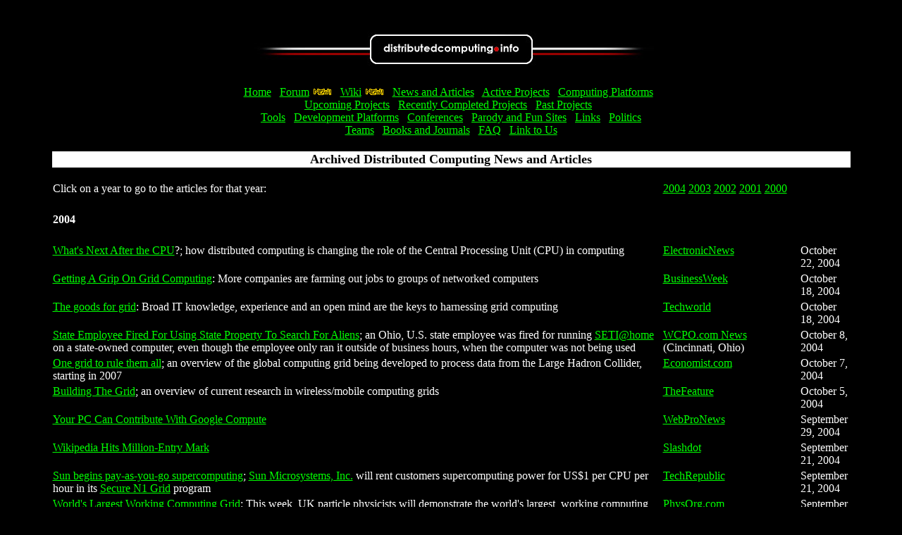

--- FILE ---
content_type: text/html
request_url: http://distributedcomputing.info/distrib-2005/newsarchive.html
body_size: 122833
content:
<HTML>
<HEAD>
<TITLE>DC - Archived News and Articles</TITLE>
<link rel="shortcut icon" href="favicon.ico" type="image/x-icon" />
</HEAD>
<!-- <body bgcolor="black" text="white" vlink="#00FF00" alink="#0000FF" link="#FF0000"> -->
<body bgcolor="black" text="white" vlink="#98fb98" alink="#0000FF" link="#00ff00">
<p><br>

<center><table width=90% border=0><tr><td align=center valign=middle colspan=2><img src="../images/dcinfo_header2.jpg" width="575" height="51" alt="distributedcomputing.info logo"></font></td></tr>
<tr><td>&nbsp;</td></tr>
<tr>
<td align=center colspan=2>
<a href="index.html">Home</a>&nbsp;&nbsp;
<a href="phpBB">Forum</a> <img src="../images/new_little.gif">&nbsp;&nbsp;
<a href="wiki">Wiki</a> <img src="../images/new_little.gif">&nbsp;&nbsp;
<a href="news.html">News and Articles</a>&nbsp;&nbsp;
<a href="projects.html">Active Projects</a>&nbsp;&nbsp;
<a href="platforms.html">Computing Platforms</a>&nbsp;&nbsp;<br>
<a href="upcoming.html">Upcoming Projects</a>&nbsp;&nbsp;
<a href="recent.html">Recently Completed Projects</a>&nbsp;&nbsp;
<a href="past.html">Past Projects</a>&nbsp;&nbsp;<br>
<a href="tools.html">Tools</a>&nbsp;&nbsp;
<a href="devel.html">Development Platforms</a>&nbsp;&nbsp;
<a href="conferences.html">Conferences</a>&nbsp;&nbsp;
<a href="fun.html">Parody and Fun Sites</a>&nbsp;&nbsp;
<a href="links.html">Links</a>&nbsp;&nbsp;
<a href="politics.html">Politics</a><br>
<a href="teams.html">Teams</a>&nbsp;&nbsp;
<a href="books.html">Books and Journals</a>&nbsp;&nbsp;
<a href="faq.html">FAQ</a>&nbsp;&nbsp;
<a href="linktodci.html">Link to Us</a>
</td>
</tr>
</table></center><p>
<p><center><table width=90% border=0><tr bgcolor=white><td align=center valign=middle><font color=black size=+1><b>Archived Distributed Computing News and Articles</b></font></td></tr></table></center><p>
<center><table border=0 width=90%>
<tr><td valign=top>Click on a year to go to the articles for that year:</td>
<td colspan=2>
<a href="#2004">2004</a>
<a href="#2003">2003</a>
<a href="#2002">2002</a>
<a href="#2001">2001</a>
<a href="#2000">2000</a>
</td></tr>
<tr><td colspan=3>&nbsp;</td></tr>
<tr><td colspan=3><b><a name="2004">2004</a></b></td></tr>
<tr><td colspan=3>&nbsp;</td></tr>
<tr><td valign=top><a name="041022"><a href="http://www.reed-electronics.com/electronicnews/article/CA474378">What's Next After the CPU</a>?; how distributed computing is changing the role of the Central Processing Unit (CPU) in computing</td><td valign=top><a href="http://www.businessweek.com/">ElectronicNews</a></td><td valign=top>October 22, 2004</td></tr>
<tr><td valign=top><a name="041018"><a href="http://www.businessweek.com/magazine/content/04_42/b3904107_mz063.htm">Getting A Grip On Grid Computing</a>: More companies are farming out jobs to groups of networked computers</td><td valign=top><a href="http://www.businessweek.com/">BusinessWeek</a></td><td valign=top>October 18, 2004</td></tr>
<tr><td valign=top><a name="041018-2"><a href="http://www.techworld.com/opsys/features/index.cfm?featureid=924">The goods for grid</a>: Broad IT knowledge, experience and an open mind are the keys to harnessing grid computing</td><td valign=top><a href="http://www.techworld.com/">Techworld</a></td><td valign=top>October 18, 2004</td></tr>
<tr><td valign=top><a name="041008"><a href="http://www.wcpo.com/news/2004/local/10/08/seti.html">State Employee Fired For Using State Property To Search For Aliens</a>; an Ohio, U.S. state employee was fired for running <a href="ap-science.html#setiathome">SETI@home</a> on a state-owned computer, even though the employee only ran it outside of business hours, when the computer was not being used</td><td valign=top><a href="http://www.wcpo.com/news/">WCPO.com News</a> (Cincinnati, Ohio)</td><td valign=top>October 8, 2004</td></tr>
<tr><td valign=top><a name="041007"><a href="http://www.economist.com/science/displayStory.cfm?story_id=3262402">One grid to rule them all</a>; an overview of the global computing grid being developed to process data from the Large Hadron Collider, starting in 2007</td><td valign=top><a href="http://www.economist.com/">Economist.com</a></td><td valign=top>October 7, 2004</td></tr>
<tr><td valign=top><a name="041005"><a href="http://www.thefeature.com/article?articleid=101120&ref=3534257">Building The Grid</a>; an overview of current research in wireless/mobile computing grids</td><td valign=top><a href="http://www.thefeature.com/">TheFeature</a></td><td valign=top>October 5, 2004</td></tr>
<tr><td valign=top><a name="040929"><a href="http://www.webpronews.com/enterprise/enterpriseonline/wpn-13-20040929YourPCcanContributewithGoogleCompute.html">Your PC Can Contribute With Google Compute</a></td><td valign=top><a href="http://www.webpronews.com/">WebProNews</a></td><td valign=top>September 29, 2004</td></tr>
<tr><td valign=top><a name="040921"><a href="http://slashdot.org/article.pl?sid=04/09/21/0027241&tid=99&tid=1">Wikipedia Hits Million-Entry Mark</a></td><td valign=top><a href="http://slashdot.org/">Slashdot</a></td><td valign=top>September 21, 2004</td></tr>
<tr><td valign=top><a name="040921-2"><a href="http://techrepublic.com.com/5100-22_11-5375085.html?tag=e019"> Sun begins pay-as-you-go supercomputing</a>; <a href="http://www.sun.com/">Sun Microsystems, Inc.</a> will rent customers supercomputing power for US$1 per CPU per hour in its <a href="https://www.sun.com/tech-center/">Secure N1 Grid</a> program</td><td valign=top><a href="http://techrepublic.com.com/">TechRepublic</a></td><td valign=top>September 21, 2004</td></tr>
<tr><td valign=top><a name="040905"><a href="http://www.physorg.com/news1061.html">World's Largest Working Computing Grid</a>: This week, UK particle physicists will demonstrate the world's largest, working computing Grid</td><td valign=top><a href="http://physorg.com/">PhysOrg.com</a></td><td valign=top>September 5, 2004</td></tr>
<tr><td valign=top><a name="040902"><a href="http://planetary.org/news/2004/seti_signal_0902.html">Reports of SETI@home Extraterrestrial Signal Highly Exaggerated</a>; <a href="ap-science.html#setiathome">SETI@home</a> team members say the over-hyped possible alien signal is not an alien signal and that they are not studying it further</td><td valign=top><a href="http://planetary.org/">The Planetary Society</a></td><td valign=top>September 2, 2004</td></tr>
<tr><td valign=top><a name="040902-2"><a href="http://news.bbc.co.uk/1/hi/sci/tech/3621608.stm">Astronomers deny ET signal report</a></td><td valign=top><a href="http://news.bbc.co.uk/">BBC News</a></td><td valign=top>September 2, 2004</td></tr>
<tr><td valign=top><a name="040901"><a href="http://www.newscientist.com/news/nographic.jsp?id=ns99996341">Mysterious signals from 1000 light years away</a>; <a href="ap-science.html#setiathome">SETI@home</a> may have discovered an interesting radio signal</td><td valign=top><a href="http://www.newscientist.com/">NewScientist.com</a></td><td valign=top>September 1, 2004</td></tr>
<tr><td valign=top><a name="040901-2"><a href="http://www.technologyreview.com/articles/04/09/wo_garfinkel090104.asp">Is Encryption Doomed?</a>: Our entire information society rests on a fragile foundation that mathematicians are racing to dismantle.</td><td valign=top><a href="http://www.technologyreview.com/">Technology Review</a></td><td valign=top>September 1, 2004</td></tr>
<tr><td valign=top><a name="040830"><a href="http://www.oaklandtribune.com/Stories/0,1413,82~1726~2368607,00.html">Distributive computing spreads out</a>: UC researchers tap idle PCs to tackle scientific mysteries; an overview of the <a href="platforms.html#boinc">BOINC</a> platform</td><td valign=top><a href="http://www.oaklandtribune.com/">The Oakland Tribune</a></td><td valign=top>August 30, 2004</td></tr>
<tr><td valign=top><a name="040826"><a href="http://www.sciencedaily.com/releases/2004/08/040826090745.htm">Home Computers Aid Efforts To Develop New Medications, Stanford Researcher Reports</a>; the <a href="ap-lsciences.html#foldingathome">Folding@home</a> project is now producing results accurate enough to be useful to pharmaceutical companies</td><td valign=top><a href="http://www.sciencedaily.com/">Science Daily</a></td><td valign=top>August 26, 2004</td></tr>
<tr><td valign=top><a name="040825"><a href="http://www.arnnet.com.au/index.php/id;1503863220;fp;16;fpid;0">Research reveals flaw in storage algorithm</a>; an overview of the discovery of a flaw in the MD5 encryption algorithm, and its implications</td><td valign=top><a href="http://www.arnnet.com.au/">ARNnet</a></td><td valign=top>August 25, 2004</td></tr>
<tr><td valign=top><a name="040824"><a href="http://planetary.org/html/UPDATES/seti/SETI@home/Update_082404.html">Scientists from Different Fields Line Up to Join the BOINC Family</a>; a good overview of current and upcoming projects which (will) use the <a href="platforms.html#boinc">BOINC</a> platform</td><td valign=top><a href="http://planetary.org/">The Planetary Society</a></td><td valign=top>August 24, 2004</td></tr>
<tr><td valign=top><a name="040816"><a href="http://slashdot.org/articles/04/08/17/0030243.shtml">SHA-0 Broken, MD5 Rumored Broken</a>; the MD5 encryption algorithm, for which the <a href="recent.html#md5crk">MD5CRK project was trying to find a collision, was broken by another group of researchers</td><td valign=top><a href="http://slashdot.org/">Slashdot</a></td><td valign=top>August 16, 2004</td></tr>
<tr><td valign=top><a name="040809"><a href="http://www.newscientist.com/news/news.jsp?id=ns99996255">Chances of aliens finding Earth disappearing</a>; Earth's radio signals will disappear within 100 years: alien civilizations are more likely to use lasers or some other signal besides radio</td><td valign=top><a href="http://www.newscientist.com/">NewScientist.com</a></td><td valign=top>August 9, 2004</td></tr>
<tr><td valign=top><a name="040806"><a href="http://www.wired.com/news/technology/0,1282,64481,00.html?tw=newsletter_topstories_html">Open Supercomputing Hits Big 1-0</a>; the <a href="http://www.beowulf.org/">Beowulf</a> Project is 10 years old</td><td valign=top><a href="http://www.wired.com/news/">Wired News</a></td><td valign=top>August 6, 2004</td></tr>
<tr><td valign=top><a name="040804"><a href="http://planetary.org/html/UPDATES/seti/SETI@home/Update_080404.html">Multi-Beam Receiver Promises New Vistas for SETI Research</a>; a new receiver at the Arecibo radio telescope will allow the telescope to receive signals from 7 points in the sky simultaneously, which will allow SETI research to study more of the sky more quickly and in a wider frequency band</a></td><td valign=top><a href="http://planetary.org/">The Planetary Society</a></td><td valign=top>August 4, 2004</td></tr>
<tr><td valign=top><a name="0408-2"><a href="http://www.wired.com/wired/archive/12.08/view.html?pg=2">Do You See a Pattern Here?</a>: An open letter to the wizards of Wall Street from Benoit Mandelbrot, father of the fractal; Mandelbrot suggests using distributed computing to search "for patterns in financial markets."</td><td valign=top><a href="http://www.wired.com/news/">Wired News</a></td><td valign=top>August, 2004</td></tr>
<tr><td valign=top><a name="0408"><a href="http://www.discover.com/issues/aug-04/departments/emerging-technology/">Sheep in Shining Armor</a>: Let your PC join an army of several million others and save the world--while you sleep; a current overview of distributed computing projects, and of <a href="ap-lsciences.html#grid">grid.org</a> and <a href="ap-art.html#electricsheep">Electric Sheep</a> in particular</td><td valign=top><a href="http://www.discover.com/">Discover Magazine</a></td><td valign=top>August, 2004</td></tr>
<tr><td valign=top><a name="040729"><a href="http://it.slashdot.org/article.pl?sid=04/07/29/1537233&tid=93&tid=103&tid=17">NIST Proposes Abandoning DES</a></td><td valign=top><a href="http://slashdot.org/">Slashdot</a></td><td valign=top>July 29, 2004</td></tr>
<tr><td valign=top><a name="040707"><a href="http://slashdot.org/article.pl?sid=04/07/07/0740232&mode=thread&tid=126&tid=188&tid=95">Wikipedia Hits 300,000 Articles</a></td><td valign=top><a href="http://slashdot.org/">Slashdot</a></td><td valign=top>July 7, 2004</td></tr>
<tr><td valign=top><a name="040622"><a href="http://www.climateprediction.net/science/pubs/DayAfterTomorrow_PressRelease3.pdf">Public to help scientists predict the real climate of The Day After Tomorrow</a>; <a href="ap-science.html#cpdn">will study the climate science behind the movie <a href="http://imdb.com/title/tt0319262/">The Day After Tomorrow</a></td><td valign=top><a href="http://www.climateprediction.net/">climateprediction.net</a></td><td valign=top>June 22, 2004</td></tr>
<tr><td valign=top><a name="040528"><a href="http://mersenne.org/24036583.htm">Mersenne.org Project Discovers New Largest Known Prime Number, 2<sup>24,036,583</sup> - 1</a>: Project Leaders Believe $100,000 Award Within Reach</td><td valign=top><a href="http://mersenne.org/">mersenne.org</a></td><td valign=top>May 28, 2004</td></tr>
<tr><td valign=top><a name="040518"><a href="http://ask.slashdot.org/article.pl?sid=04/05/18/0422235">Mass Grid Computing Around the Corner?</a>; a discussion about what is needed to encourage mass adoption of grid and distributed computing</td><td valign=top><a href="http://slashdot.org">Slashdot</a></td><td valign=top>May 18, 2004</td></tr>
<tr><td valign=top><a name="040517"><a href="http://planetary.org/html/UPDATES/seti/SETI@home/Update_051704.html">Pulses, Triplets, and Gaussians: Rescoring the Reobservations</a>; an update on <a href="ap-science.html#setiathome">SETI@home</a>'s analysis of its 2003 reobserved candidate signals</td><td valign=top><a href="http://planetary.org/">The Planetary Society</a></td><td valign=top>May 17, 2004</td></tr>
<tr><td valign=top><a name="040513"><a href="http://www.ibm.com/developerworks/library/gr-watch4.html?ca=dgr-lnxw01GridWatchP5">Grid watch: GGF and grid security</a>; an overview of the Global Grid Forum's work on grid security</td><td valign=top><a href="http://www-106.ibm.com">IBM</a></td><td valign=top>May 13, 2004</td></tr>
<tr><td valign=top><a name="040510"><a href="http://www.find-a-drug.org/press9.html">Internet computing tackles Malaria</a>; <a href="ap-lsciences.html#findadrug">Find-a-Drug</a>'s new project to find an anti-Malaria drug</td><td valign=top><a href="http://www.find-a-drug.org/">Find-a-Drug</a></td><td valign=top>May 10, 2004</td></tr>
<tr><td valign=top><a name="040427"><a href="http://www.wired.com/news/technology/0,1282,63180,00.html?tw=wn_techhead_2">NETI to Examine Net's Strengths</a>; an overview of the <a href="ap-internet.html#netiathome">NETI@home</a> project</td><td valign=top><a href="http://www.wired.com/news">Wired News</a></td><td valign=top>April 27, 2004</td></tr>
<tr><td valign=top><a name="040427-2"><a href="http://www.rsasecurity.com/company/news/releases/pr.asp?doc_id=3520">Mathematicians From Around the World Collaborate to Solve Latest RSA Factoring Challenge</a></td><td valign=top><a href="http://www.rsasecurity.com/">RSA Security</a></td><td valign=top>April 27, 2004</td></tr>
<tr><td valign=top><a name="040423"><a href="http://www.stanford.edu/dept/news/pr/2004/pande2428.html">Scientists develop sophisticated new simulation method for protein folding</a>; <a href="ap-lsciences.html#foldingathome">Folding@home</a> has successfully modeled the role of water molecules in protein folding for the first time</td><td valign=top><a href="http://www.stanford.edu/">Stanford University</a></td><td valign=top>April 23, 2004</td></tr>
<tr><td valign=top><a name="040416"><a href="http://www.openp2p.com/pub/a/p2p/2004/04/16/matrix.html">Tapping the Matrix, Part 1</a>; an excellent overview of distributed computing, and technical information about implementing it</td><td valign=top><a href="http://www.openp2p.com/">O'Reilly openp2p.com</a></td><td valign=top>April 16, 2004</td></tr>
<tr><td valign=top><a name="040413"><a href="http://developers.slashdot.org/article.pl?sid=04/04/13/0157241&mode=thread&tid=108&tid=126&tid=152&tid=156&tid=185">Can You Spare A Few Trillion Cycles?</a>; a short-term project is re-running a simulation of 29 billion photons in a room, which produced an <a href="http://www.cpjava.net/raytraces/DRUN.GIF">image</a> for SIGGRAPH 94; the new image should be cleaner and sharper because computers are 3,000 times more powerful than they were in 1994</td><td valign=top><a href="http://slashdot.org/">Slashdot</a></td><td valign=top>April 13, 2004</td></tr>
<tr><td valign=top><a name="040405"><a href="http://www.wired.com/news/technology/0,1282,62937,00.html?tw=newsletter_topstories_html">Computing Power to the People</a>; in-depth coverage of the results of the <a href="http://flashmobcomputing.org/">Flashmob I</a> project</td><td valign=top><a href="http://www.wired.com/news/">Wired News</a></td><td valign=top>April 5, 2004</td></tr>
<tr><td valign=top><a name="0404"><a href="http://www.wired.com/wired/archive/12.04/grid.html">The God Particle and the Grid</a>; an overview of CERN's upcoming grid project to look for the Higgs boson particle</td><td valign=top><a href="http://www.wired.com/">Wired</a></td><td valign=top>April, 2004</td></tr>
<tr><td valign=top><a name="040403"><a href="http://www.wjla.com/news/stories/0404/137026.html">California Techies Try to Make Supercomputer</a>; the results of the <a href="http://flashmobcomputing.org/">Flashmob I</a> project</td><td valign=top><a href="http://www.wjla.com/">WJLA - ABC 7 News</a></td><td valign=top>April 3, 2004</td></tr>
<tr><td valign=top><a name="040401"><a href="http://www.sciscoop.com/story/2004/4/1/203819/1005">General Relativity @ Home!</a>; news about the upcoming <a href="upcoming.html#einsteinathome">Einstein@Home</a> project</td><td valign=top><a href="http://www.sciscoop.com/">SciScoop</a></td><td valign=top>April 1, 2004</td></tr>
<tr><td valign=top><a name="040323"><a href="http://www.planetary.org/html/UPDATES/seti/SETI@home/Update_032304.html">In Search of Dyson Spheres</a>; how <a href="ap-science.html#setiathome">SETI@home</a> helped in the first search for Dyson Spheres</td><td valign=top><a href="http://www.planetary.org/">The Planetary Society</a></td><td valign=top>March 23, 2004</td></tr>
<tr><td valign=top><a name="040323"><a href="http://www.planetary.org/html/UPDATES/seti/SETI@home/Update_032304.html">In Search of Dyson Spheres</a>; how <a href="ap-science.html#setiathome">SETI@home</a> helped in the first search for Dyson Spheres</td><td valign=top><a href="http://www.planetary.org/">The Planetary Society</a></td><td valign=top>March 23, 2004</td></tr>
<tr><td valign=top><a name="040322"><a href="http://www.find-a-drug.org/press7.html">Internet computing finds more cancer growth inhibitors</a>: <a href="ap-lsciences.html#findadrug">Find-a-Drug</a> "has found more molecules which inhibit the growth of cancer cells"</td><td valign=top><a href="http://www.find-a-drug.org/">Find-a-Drug</a></td><td valign=top>March 22, 2004</td></tr>
<tr><td valign=top><a name="040318"><a href="http://www.seti.org/about_us/info_for_media/press_releases/paul_allen_next_phase.html">Paul G. Allen Charitable Foundation Funds Next Phase in Construction of the World's Newest Radio Telescope Array</a></td><td valign=top><a href="http://www.seti.org/">SETI Institute</a></td><td valign=top>March 18, 2004</td></tr>
<tr><td valign=top><a name="040223"><a href="http://www.nytimes.com/2004/02/23/technology/23SUPE.html">Hey, Gang, Let's Make Our Own Supercomputer</a>; on April 3, 2004, students in Patrick Miller's do-it-yourself supercomputing graduate course will assemble the first "flash mob supercomputer" in the University of San Francisco gym</td><td valign=top><a href="http://www.nytimes.com/">New York Times</a></td><td valign=top>February 23, 2004</td></tr>
<tr><td valign=top><a name="040215"><a href="http://www.gutenberg.net/about-docs/marie_lebert.htm">Michael Hart: changing the world through e-books</a>; an overview of Michael Gutenberg and his project, <a href="http://www.gutenberg.net/">Project Gutenberg</a></td><td valign=top>Edition Actu</td><td valign=top>February 15, 2004</td></tr>
<tr><td valign=top><a name="040203"><a href="http://games.slashdot.org/games/04/02/03/0217229.shtml?tid=127&tid=186&tid=208">Chess - 2070 CPUs vs 1 GM</a>; the results of <a href="ap-puzzles.html#chessbrain">ChessBrain</a>'s world-record attemp game</td><td valign=top><a href="http://slashdot.org/">Slashdot</a></td><td valign=top>February 3, 2004</td></tr>
<tr><td valign=top><a name="040202"><a href="http://slashdot.org/articles/04/02/02/1925206.shtml?tid=126&tid=149&tid=95&tid=99"><a href="ap-knowledge.html#wikipedia">Wikipedia</a> Reaches 200,000 Articles</a></td><td valign=top><a href="http://slashdot.org/">Slashdot</a></td><td valign=top>February 2, 2004</td></tr>
<tr><td valign=top><a name="040201"><a href="http://www.chessbrain.net/hdcp.html">Harnessing Distributed Computing Power using Open Source Tools</a>; a white paper on using open-source tools to create distributed computing projects</td><td valign=top><a href="http://www.chessbrain.net/">ChessBrain.NET</a></td><td valign=top>February 1, 2004</td></tr>
<tr><td valign=top><a name="040121"><a href="http://www.nature.com/nsu/040119/040119-5.html">Do plants act like computers?</a>; plants may regulate their "breathing" using a form of distributed computation</td><td valign=top><a href="http://www.nature.com/">Nature</a></td><td valign=top>January 21, 2004</td></tr>
<tr><td valign=top><a name="040115"><a href="http://www.economist.com/business/displayStory.cfm?story_id=2352183"> The future of computing</a>: The next big thing?; a comparison of utility and grid computing</td><td valign=top><a href="http://www.economist.com/">The Economist</a></td><td valign=top>January 15, 2004</td></tr>
<tr><td valign=top><a name="040102"><a href="http://www.svbizink.com/headlines/article.asp?aid=5289&iid=333">Company gives equipment to SETI's grid computing project</a>; Sun Microsystems donated hardware to the <a href="platforms.html#boinc">BOINC</a> project to advance grid computing</td><td valign=top><a href="http://www.svbizink.com/">Silicon Valley Biz Ink</a></td><td valign=top>January 2, 2004</td></tr>
<tr><td colspan=3>&nbsp;</td></tr>

<tr><td colspan=3><b><a name="2003">2003</a></b></td></tr>
<tr><td colspan=3>&nbsp;</td></tr>
<tr><td valign=top><a name="031222"><a href="http://www.openp2p.com/pub/a/p2p/2003/12/22/sheep.html">The Interpretation of Dreams: An Explanation of the Electric Sheep Distributed Screen Saver</a></td><td valign=top><a href="http://www.openp2p.com/">O'Reilly openp2p.com</a></td><td valign=top>December 22, 2003</td></tr>
<tr><td valign=top><a name="031221"><a href="http://www.newscientist.com/news/news.jsp?id=ns99994494">Software shares out spare processing power</a>; an overview of the <a href="platforms.html#boinc">BOINC</a> project, which will go live in January</td><td valign=top><a href="http://www.newscientist.com/">New Scientist</a></td><td valign=top>December 21, 2003</td></tr>
<tr><td valign=top><a name="031217"><a href="http://www.theregister.co.uk/content/61/34570.html">Sun and UC Berkeley are about to BOINC</a>; Sun Microsystems is donating computer servers to, and providing funding for, the <a href="platforms.html#boinc">BOINC</a> project; also see Sun's <a href="http://www.sun.com/smi/Press/sunflash/2003-12/sunflash.20031216.1.html">press release</a></td><td valign=top><a href="http://www.theregister.co.uk/">The Register</a></td><td valign=top>December 17, 2003</td></tr>
<tr><td valign=top><a name="031205"><a href="http://mathworld.wolfram.com/news/2003-12-05/rsa/">RSA-576 Factored</a>; this number was factored, but not by a public distributed computing project</td><td valign=top><a href="http://mathworld.wolfram.com/news/">MathWorld News</a></td><td valign=top>December 5, 2003</td></tr>
<tr><td valign=top><a name="031203"><a href="http://www.newscientist.com/news/news.jsp?id=ns99994438">Largest prime number ever is found</a>; an overview of the GIMPS project's discovery of the 40th known Mersenne prime</td><td valign=top><a href="http://www.newscientist.com/">New Scientist</a></td><td valign=top>December 3, 2003</td></tr>
<tr><td valign=top><a name="031016"><a href="http://slashdot.org/articles/03/10/16/1956204.shtml">Project Gutenberg Publishes 10,000th Free eBook</a></td><td valign=top><a href="http://slashdot.org/">Slashdot</a></td><td valign=top>October 16, 2003</td></tr>
<tr><td valign=top><a name="031015"><a href="http://ask.slashdot.org/askslashdot/03/10/15/0815228.shtml">The Cost of Distributed Client Computing?</a>; a discussion of the costs (power consumption, hardware failure, etc.) of distributed computing for volunteers</td><td valign=top><a href="http://slashdot.org/">Slashdot</a></td><td valign=top>October 15, 2003</td></tr>
<tr><td valign=top><a name="031013"><a href="http://www.eetonline.com/at/news/OEG20031013S0025"> Casting a wider, deeper Net</a>; an overview of the <a href="http://www.planet-lab.org/">PlanetLab</a> grid computing project</td><td valign=top><a href="http://www.eetonline.com/">EE Times</a></td><td valign=top>October 13, 2003</td></tr>
<tr><td valign=top><a name="030930"><a href="http://news.bbc.co.uk/2/hi/technology/3152724.stm">Huge computing power goes online</a>; the private computing Grid which will process data from CERN's upcoming Large Hadron Collider (LHC) particle accelerator project was just turned on</td><td valign=top><a href="http://news.bbc.co.uk/">BBC News</a></td><td valign=top>September 30, 2003</td></tr>
<tr><td valign=top><a name="030925"><a href="http://www.planetary.org/html/UPDATES/seti/SETI@home/Update_092503.html">New and Improved SETI@home will Form the Backbone of Distributed Computing Network</a></td><td valign=top><a href="http://www.planetary.org/">The Planetary Society</a></td><td valign=top>September 25, 2003</td></tr>
<tr><td valign=top><a name="030911"><a href="http://story.news.yahoo.com/news?tmpl=story&cid=585&ncid=585&e=1&u=/nm/20030911/sc_nm/science_weather_dc">Huge Climate Experiment Starts Friday - All Welcome</a>; an announcement of the September 12, 2003, start of the <a href="ap-science.html#cpdn">climateprediction.net</a> project</td><td valign=top><a href="http://news.yahoo.com">Yahoo! News</a></td><td valign=top>September 11, 2003</td></tr>
<tr><td valign=top><a name="030911-2"><a href="http://www.nytimes.com/2003/09/11/technology/circuits/11dist.html?ex=1063857600&en=002afb89e667b13b&ei=5062&partner=GOOGLE">Getting More From a PC's Spare Time</a>; an overview of distributed computing and particularly the <a href="platforms.html#boinc">BOINC</a> platform</td><td valign=top><a href="http://www.nytimes.com">New York Times</a></td><td valign=top>September 11, 2003</td></tr>
<tr><td valign=top><a name="030731"><a href="http://www.newscientist.com/news/news.jsp?id=ns99994012">Circuit design evolving in distributed digital world</a>; an overview of the <a href="ap-science.html#hardwareevo">Distributed Hardware Evolution Project</a></td><td valign=top><a href="http://www.newscientist.com">New Scientist</a></td><td valign=top>July 31, 2003</td></tr>
<tr><td valign=top><a name="030718"><a href="http://www.planetary.org/html/UPDATES/seti/SETI@home/Update_071803.html">SETI@home Update, July 18, 2003</a>: Analyzing the Reobservations; an update on the processing of the reobserved candidate signals from <a href="ap-science.html#setiathome">SETI@home</a></td><td valign=top><a href="http://www.planetary.org">The Planetary Society</a></td><td valign=top>July 18, 2003</td></tr>
<tr><td valign=top><a name="030715"><a href="http://slashdot.org/article.pl?sid=03/07/16/016221&mode=thread&tid=126">Grid Computing Coming Of Age</a>: grid computing over the Internet is where the Internet was in 1994</a></td><td valign=top><a href="http://slashdot.org">Slashdot</a></td><td valign=top>July 15, 2003</td></tr>
<tr><td valign=top><a name="030712"><a href="http://www.clustercomputing.org/content/tfcc-5-1-gray.html">Distributed Computing Economics</a>; a study of the costs of grid and distributed computing</td><td valign=top><a href="http://www.clustercomputing.org">IEEE Task Force on Cluster Computing Newsletter</a></td><td valign=top>July 12, 2003</td></tr>
<tr><td valign=top><a name="030704"><a href="http://slashdot.org/article.pl?sid=03/07/04/134216&mode=thread&tid=146&tid=99">Project Gutenberg's 32nd Birthday</a></td><td valign=top><a href="http://slashdot.org">Slashdot</a></td><td valign=top>July 4, 2003</td></tr>
<tr><td valign=top><a name="030701"><a href="http://www.cio.com/archive/070103/hook_sidebar_3.html">How Practical Is Grid Computing?</a>: Unless you are comfortable manipulating source code, not very.; grid computing from a CIO's perspective</td><td valign=top><a href="http://www.cio.com">CIO Magazine</a></td><td valign=top>July 1, 2003</td></tr>
<tr><td valign=top><a name="030701-2"><a href="http://www.gridtoday.com/breaking/742.html">Find-A-Drug Attacks Aids With Grid Technology</a></td><td valign=top><a href="http://www.gridtoday.com">GRIDtoday</a></td><td valign=top>July 1, 2003</td></tr>
<tr><td valign=top><a name="030701-3"><a href="http://www.pcmag.com/article2/0%2C4149%2C1137675%2C00.asp">Donating CPU cycles for the greater good</a>; an overview of distributed and grid computing (this article was one of a series on the top 20 trends in technology)</td><td valign=top><a href="http://www.pcmag.com/">PC Magazine</a></td><td valign=top>July 1, 2003</td></tr>
<tr><td valign=top><a name="030630"><a href="http://www.find-a-drug.org/frame.html">Internet computing finds cancer growth inhibitors</a>; <a href="ap-lsciences.html#findadrug">Find-a-Drug</a> has found some potential cancer drugs</td><td valign=top><a href="http://www.find-a-drug.org/">Find-a-Drug</a></td><td valign=top>June 30, 2003</td></tr>
<tr><td valign=top><a name="030627"><a href="http://australianit.news.com.au/articles/0,7204,6661502%5E15321%5E%5Enbv%5E15306,00.html">Japanese Test Grid Computing</a>; a review of the <a href="recent.html#cellcomputing">Cell Computing</a> project results</td><td valign=top><a href="http://australianit.news.com.au">Australian IT</a></td><td valign=top>June 27, 2003</td></tr>
<tr><td valign=top><a name="030624"><a href="http://www.internetnews.com/infra/article.php/2226461">PlanetLab 'Slices' Into Alternate Internet Universe</a>: A consortium of universities and high-tech companies Tuesday formally launched a joint Internet-based test-bed platform for developing massive online services using distributed computing and overlay networks</a></td><td valign=top><a href="http://www.internetnews.com/">internetnews.com</a></td><td valign=top>June 24, 2003</td></tr>
<tr><td valign=top><a name="030601"><a href="http://www.clustercomputing.org/content/tfcc-5-1-lee.html">Greetings from Tokyo</a>: Notes from CCGrid 2003</td><td valign=top><a href="http://www.clustercomputing.org/">IEEE Task Force on Cluster Computing Newsletter</a></td><td valign=top>June 1, 2003</td></tr>
<tr><td valign=top><a name="0306"><a href="http://www.popsci.com/popsci/computers/article/0,12543,454648,00.html">Supercomputing Made Simple</a>: This summer new software will help researchers tap the unlimited power of idle PCs</a>; a short summary of current popular projects, and a hint about <a href="platforms.html#boinc">BOINC</a></td><td valign=top><a href="http://www.popsci.com/">Popular Science</a></td><td valign=top>June, 2003</td></tr>
<tr><td valign=top><a name="030522"><a href="http://www.onlamp.com/pub/a/onlamp/2003/05/22/distributed.html">Distributed Computing: Distributed Communities</a>; an examination of distributed computing social groups, written by Howard Feldman of the <a href="ap-lsciences.html#dfolding">Distributed Folding</a> project</td><td valign=top><a href="http://www.onlamp.com/pub/">O'Reilly ONLamp.com</a></td><td valign=top>May 22, 2003</td></tr>
<tr><td valign=top><a name="030430"><a href="http://www.wired.com/news/medtech/0,1286,58678,00.html">Grid Computing Spreads to SARS</a>; information about <a href="ap-lsciences.html#d2ol">D2OL</a>'s SARS project</td><td valign=top><a href="http://www.wired.com/news/">Wired News</a></td><td valign=top>April 30, 2003</td></tr>
<tr><td valign=top><a name="030420"><a href="http://slashdot.org/articles/03/04/20/1819253.shtml?tid=162">Launching Gutenberg Radio - Public Domain Audiobooks</a>; a new project is converting Project Gutenberg e-texts to audio books</td><td valign=top><a href="http://www.slashdot.org/">Slashdot</a></td><td valign=top>April 20, 2003</td></tr>
<tr><td valign=top><a name="030408"><a href="http://www.informationweek.com/story/IWK20030408S0001">Security Flaw Spotted, Fixed In Seti@home Program</a>; a security hole was found in the SETI@home client. A patch is available to fix the hole.</td><td valign=top><a href="http://www.informationweek.com/">InformationWeek</a></td><td valign=top>April 8, 2003</td></tr>
<tr><td valign=top><a name="030407"><a href="http://www.spiegel.de/netzwelt/technologie/0,1518,243818,00.html">SETI-Sicherheitslucke: Bin da, wer noch?</a>; a German-language article about a security hole found in the SETI@home client.  See the Babelfish <a href="http://babelfish.altavista.com/babelfish/urltrurl?url=http%3A%2F%2Fwww.spiegel.de%2Fnetzwelt%2Ftechnologie%2F0%2C1518%2C243818%2C00.html&lp=de_en&tt=url">English translation</a> of the article.</td><td valign=top><a href="http://www.spiegel.de/">Der Spiegel</a></td><td valign=top>April 7, 2003</td></tr>
<tr><td valign=top><a name="030325"><a href="http://planetary.org/stellarcountdown/reobservations_end.html">SETI@home Completes Stellar Countdown, Observing Bonus Radio Sources</a>; data were collected from 166 sources and will be analyzed by SETI@home's network of volunteers</td><td valign=top><a href="http://planetary.org/">The Planetary Society</a></td><td valign=top>March 25, 2003</td></tr>
<tr><td valign=top><a name="030321"><a href="http://news.com.com/2100-1032-993591.html">LookSmart bets on distributed computing</a>; LookSmart bought <a href="ap-internet.html#grub">Grub</a> to improve its web search results</td><td valign=top><a href="http://new.com.com/">CNET Tech News</a></td><td valign=top>March 21, 2003</td></tr>
<tr><td valign=top><a name="030312"><a href="http://news.com.com/2100-1043-992252.html?tag=fd_ots">Group resumes Xbox cracking project</a></td><td valign=top><a href="http://news.com.com/">CNET Tech News</a></td><td valign=top>March 12, 2003</td></tr>
<tr><td valign=top><a name="030310"><a href="http://msnbc.com/news/883316.asp?0cv=CB20&cp1=1">Signals to be rechecked in alien hunt</a>; on March 18, SETI@home will have dedicated time at the Arecibo radio telescope to recheck its most promising candidate signals</td><td valign=top><a href="http://www.msnbc.com/news/">MSNBC News</a></td><td valign=top>March 10, 2003</td></tr>
<tr><td valign=top><a name="030310-2"><a href="http://www.gridtoday.com/03/0310/101159.html">Global Grids Analyze on Demand Brain Activity</a></td><td valign=top><a href="http://www.gridtoday.com/">GRID Today</a></td><td valign=top>March 10, 2003</td></tr>
<tr><td valign=top><a name="030307"><a href="http://www.usatoday.com/tech/news/techinnovations/2003-03-07-honest-thief_x.htm">'Honest Thief' provides clever solution to music-swapping issue</a>; 'Honest Thief' will lease the distributed computing power of its music file-swapping network to allow users to swap files legally and to compensate the musicians whose files are swapped</a></td><td valign=top><a href="http://www.usatoday.com/">USA Today</a></td><td valign=top>March 7, 2003</td></tr>
<tr><td valign=top><a name="030305"><a href="http://www.eetimes.com/semi/news/OEG20030305S0018">Chinese start-up readies 64-bit processor</a>; BLX IC Design Corp., Ltd. is designing the 500-MHz Godson-2 CPU, based on the MIPS instruction set, to be "the engine of a distributed grid computing network that will be used by public and private firms" in China</a></td><td valign=top><a href="http://www.eetimes.com/">EE Times</a></td><td valign=top>March 5, 2003</td></tr>
<tr><td valign=top><a name="030303"><a href="http://babelfish.altavista.com/babelfish/urltrurl?url=http%3A%2F%2Ffuturezone.orf.at%2Ffuturezone.orf%3Fread%3Ddetail%26id%3D147727%26tmp%3D16551&lp=de_en&tt=url"> Distributed Computing for Wireless Microphones</a>; distributed computing was used to determine the optimal frequency allocation for wireless microphones.  This URL is a babelfish translation of the original <a href="http://futurezone.orf.at/futurezone.orf?read=detail&id=147727&tmp=16551">article written in German</a></td><td valign=top><a href="http://futurezone.orf.at/">ORF ON Futurezone</a></td><td valign=top>March 3, 2003</td></tr>
<tr><td valign=top><a name="030301"><a href="http://www.chessbrain.net/pr1.html">The ChessBrain Project Announces the Creation of the World's First Computational Grid Devoted to Computer Chess</a></td><td valign=top><a href="http://www.chessbrain.net/">ChessBrain</a></td><td valign=top>March 1, 2003</td></tr>
<tr><td valign=top><a name="0303"><a href="http://www.gridtoday.com/breaking/539.html">Guided Google</a>: A Search Engine Built From Grid Labs</td><td valign=top><a href="http://www.gridtoday.com/">GRID Today</a></td><td valign=top>March, 2003</td></tr>
<tr><td valign=top><a name="030226"><a href="http://news.com.com/2100-1043-986195.html">PlayStation 2 taps into grid computing</a>; Butterfly.net will use IBM'supercomputing technology for a grid computing game network for the Sony Playstation 2</td><td valign=top><a href="http://news.com.com/">CNet Tech News</a></td><td valign=top>February 26, 2003</td></tr>
<tr><td valign=top><a name="030221"><a href="http://story.news.yahoo.com/news?tmpl=story&u=/nf/20030219/bs_nf/20788">Is There Demand for On-Demand Supercomputing?</a></td><td valign=top><a href="http://news.yahoo.com/">Yahoo! News</a></td><td valign=top>February 21, 2003</td></tr>
<tr><td valign=top><a name="030211"><a href="http://musicbrainz.org/news/pressreleases/20030211-1.html">MusicBrainz Launches Open Source Music Recognition Service</a></td><td valign=top><a href="http://musicbrainz.org/">MusicBrainz</a></td><td valign=top>February 11, 2003</td></tr>
<tr><td valign=top><a name="030205"><a href="http://www.pcworld.com/news/article/0%2Caid%2C109231%2Ctk%2Cdn020503X%2C00.asp">Donate the Power of Your PC to Fight Smallpox</a>: The Department of Defense and IBM are using grid computing to search for a cure to the smallpox virus--and you can help.</td><td valign=top><a href="http://www.pcworld.com/">PC World</a></td><td valign=top>February 5, 2003</td></tr>
<tr><td valign=top><a name="030205-1"><a href="http://www.ud.com/company/news/press/02052003.htm">IBM, United Devices And Accelrys Aid U.S. Department of Defence in Search for Smallpox Cure</a>: Smallpox Research Grid Project to link more than two million computers</td><td valign=top><a href="http://www.ud.com/">United Devices</a></td><td valign=top>February 5, 2003</td></tr>
<tr><td valign=top><a name="0302"><a href="http://www.wired.com/wired/archive/11.02/view.html?pg=5">Any Text. Anytime. Anywhere. (Any Volunteers?)</a>: The mechanics of a universal library are simple. The tricky part: harnessing the free labor.</td><td valign=top><a href="http://www.wired.com/">Wired</a></td><td valign=top>February, 2003</td></tr>
<tr><td valign=top><a name="030131"><a href="http://slashdot.org/articles/03/01/31/1436205.shtml?tid=126">Distributed Internet Backup System</a>; distributed Internet-based peers can back up each others' data</td><td valign=top><a href="http://slashdot.org/">Slashdot</a></td><td valign=top>January 31, 2003</td></tr>
<tr><td valign=top><a name="030130"><a href="http://www.newscientist.com/news/news.jsp?id=ns99993335">Random chat solves distributed problem</a>; each peer in a distributed computing network can check other, random peers to ensure that it is synchronized</td><td valign=top><a href="http://www.newscientist.com/">New Scientist</a></td><td valign=top>January 30, 2003</td></tr>
<tr><td valign=top><a name="030128"><a href="http://www.wired.com/news/culture/0,1284,57364,00.html">Not Your Father's Encyclopedia</a>; an overview of Wikipedia and its recent 100,000 article milestone</td><td valign=top><a href="http://www.wired.com/news/">Wired News</a></td><td valign=top>January 28, 2003</td></tr>
<tr><td valign=top><a name="030127"><a href="http://www.nwfusion.com/news/2003/0127specialfocus.html">Grid vendors target corporate applications</a></td><td valign=top><a href="http://www.nwfusion.com/">NetworkWorldFusion</a></td><td valign=top>January 27, 2003</td></tr>
<tr><td valign=top><a name="030126"><a href="http://www.nytimes.com/2003/01/26/technology/FT1042491219172.html">I.B.M. to Announce Push on Grid Computing</a>; an overview of IBM's plans to provide grid computing to business (free registration required to view article)</td><td valign=top><a href="http://www.nytimes.com/">New York Times</a></td><td valign=top>January 26, 2003</td></tr>
<tr><td valign=top><a name="030124"><a href="http://www.planetary.org/html/UPDATES/seti/SETI@home/Update_012403.html">Mapping the Galaxy with SETI@home</a>; while searching for alien radio signals, <a href="ap-science.html#setiathome">SETI@home</a> is also creating the most detailed map of the distribution of hydrogen in our galaxy</td><td valign=top><a href="http://www.planetary.org/">The Planetary Society</a></td><td valign=top>January 24, 2003</td></tr>
<tr><td valign=top><a name="030120"><a href="http://www.wired.com/news/infostructure/0,1377,57265,00.html">Scientists Giddy About the Grid</a>; scientists are excited about the possibilities that grid computing will provide</td><td valign=top><a href="http://www.wired.com/news/">Wired News</a></td><td valign=top>January 20, 2003</td></tr>
<tr><td valign=top><a name="030116"><a href="http://www.wired.com/news/infostructure/0,1377,57231,00.html">Grid Computing Good for Business</a>; companies are taking a bigger interest in grid computing</td><td valign=top><a href="http://www.wired.com/news/">Wired News</a></td><td valign=top>January 16, 2003</td></tr>
<tr><td valign=top><a name="030115"><a href="http://news.zdnet.co.uk/story/0%2C%2Ct269-s2128739%2C00.html">Group cracking Xbox 'for the public good'</a>; another update on the NEO Project's Xbox challenge</td><td valign=top><a href="http://news.zdnet.co.uk/">ZDNet UK News</a></td><td valign=top>January 15, 2003</td></tr>
<tr><td valign=top><a name="030113"><a href="http://www.globeandmail.com/servlet/ArticleNews/PEstory/TGAM/20030113/UMICRNSB/national/national/nationalTorontoHeadline_temp/1/1/2/">Techies challenge Microsoft</a>: Canadians recruit world's computer users to crack secret code for Xbox game system<td valign=top><a href="http://www.globeandmail.com/">The Globe and Mail</a></td><td valign=top>January 13, 2003</td></tr>
<tr><td valign=top><a name="030113-2"><a href="http://www.informationweek.com/story/IWK20030113S0008"> HP To Demo Grid Computing</a>: Exhibit will show how to manage programs written for Globus Toolkit using vendor's Utility Data Center Software<td valign=top><a href="http://www.informationweek.com/">InformationWeek</a></td><td valign=top>January 13, 2003</td></tr>
<tr><td valign=top><a name="030113-3"><a href="http://www.globus.org/about/news/prGT3announce03-01-13.html">Globus Toolkit 3.0 Delivers Grid Standards</a>; this version of Globus implements the Open Grid Services Architecture (OGSA)</td><td valign=top><a href="http://www.globus.org/">the globus project</a></td><td valign=top>January 13, 2003</td></tr>
<tr><td valign=top><a name="030111"><a href="http://www.sciencenews.org/20030111/mathtrek.asp">A Remarkable Dearth of Primes</a>; information about Sierpinski numbers and <a href="ap-math.html#sierpinski">Seventeen Or Bust</a><td valign=top><a href="http://www.sciencenews.org/">Science News Online</a></td><td valign=top>January 11, 2003</td></tr>
<tr><td valign=top><a name="030109"><a href="http://www.theregister.co.uk/content/61/28791.html">IBM launches supercomputing on demand</a><td valign=top><a href="http://www.theregister.co.uk/">The Register</a></td><td valign=top>January 9, 2003</td></tr>
<tr><td valign=top><a name="030109-2"><a href="http://www.wired.com/news/infostructure/0,1377,57140,00.html">IBM Offers Processing on Demand</a>; Wired News' version of the IBM supercomputing story<td valign=top><a href="http://www.wired.com/news">Wired News</a></td><td valign=top>January 9, 2003</td></tr>
<tr><td valign=top><a name="030107"><a href="http://slashdot.org/articles/03/01/07/138213.shtml?tid=109">X-Box Private Key Challenge Ended</a>; <a href="ap-crypto.html#neoproject">The NEO Project</a> stopped the challenge for legal reasons<td valign=top><a href="http://slashdot.org/">Slashdot</a></td><td valign=top>January 7, 2003</td></tr>
<tr><td valign=top><a name="030106"><a href="http://news.com.com/2100-1040-979301.html?tag=mainstry">PC army tackles Xbox security code</a><td valign=top><a href="http://news.com.com/">CNET Tech News</a></td><td valign=top>January 6, 2003</td></tr>
<tr><td valign=top><a name="030105"><a href="http://slashdot.org/articles/03/01/05/1456203.shtml?tid=109">Xbox Private Key Distributed Computing Project</a>; <a href="ap-crypto.html#neoproject">The NEO Project</a> is attempting to break a 2048-bit private key that Microsoft uses to sign Xbox media<td valign=top><a href="http://slashdot.org/">Slashdot</a></td><td valign=top>January 5, 2003</td></tr>
<tr><td valign=top><a name="0301-1"><a href="http://www.wikipedia.org/wiki/Wikipedia%3A2003_Press_Release">Wikipedia, the free encyclopedia, reaches its 100,000th article</a></td><td valign=top><a href="http://www.wikipedia.org/">Wikipedia</a></td><td valign=top>January, 2003</td></tr>
<tr><td colspan=3>&nbsp;</td></tr>

<tr><td colspan=3><b><a name="2002">2002</a></a></td></tr>
<tr><td colspan=3>&nbsp;</td></tr>
<tr><td valign=top><a name="021216"><a href="http://www.theregister.co.uk/content/53/28583.html">Grid computing from Sun</a>; an update on the features and capabilities of Sun Grid Engine<td valign=top><a href="http://www.theregister.co.uk/">The Register</a></td><td valign=top>December 16, 2002</td></tr>
<tr><td valign=top><a name="021212"><a href="http://www.economist.com/displaystory.cfm?story_id=1476685">The race to computerise biology</a>; an overview of bioinformatics and a mention of grid/distributed computing's role in it<td valign=top><a href="http://www.economist.com/">The Economist</a></td><td valign=top>December 12, 2002</td></tr>
<tr><td valign=top><a name="021210"><a href="http://www.washingtonpost.com/wp-dyn/articles/A32701-2002Dec9.html">Computers' Shelf Life Gets Livelier</a>: Gateway to Sell Harnessed Power of the PCs in Its Stores<td valign=top><a href="http://www.washingtonpost.com/">The Washington Post</a></td><td valign=top>December 10, 2002</td></tr>
<tr><td valign=top><a name="021204"><a href="http://www.planetary.org/html/UPDATES/seti/SETI@home/Update_120402.html">SETI@home Prepares to Revisit its Best Signals</a>; some time in 2003, SETI@Home will get exclusive use of the Arecibo radio telescope for one day to recheck its 100 most promising signals<td valign=top><a href="http://www.planetary.org/">The Planetary Society</a></td><td valign=top>December 4, 2002</td></tr>
<tr><td valign=top><a name="0212"><a href="http://www.ingenta.com/isis/searching/ExpandTOC/ingenta?issue=infobike://hsp/bib/2002/00000003/00000004&index=6&WebLogicSession=PkPp2XugBMLmZ0G9Dp9E|7766351204588184000/-1052814329/6/7051/7051/7052/7052/7051/-1">Global computing for bioinformatics</a>; an overview of distributed computing and its applications in bioinformatics, with a focus on the <a href="ap-science.html#evolutionathome">evolution@home</a> project<td valign=top><a href="http://www.ingenta.com/">Briefings in Bioinformatics, vol. 3, no. 4 (via ingenta)</a></td><td valign=top>December, 2002</td></tr>
<tr><td valign=top><a name="021127"><a href="http://chronicle.com/free/2002/11/2002112701t.htm">'Grid Computing' Is the Next Wave in High-Performance Computing</a><td valign=top><a href="http://chronicle.com/">The Chronicle</a></td><td valign=top>November 27, 2002</td></tr>
<tr><td valign=top><a name="021121"><a href="http://slashdot.org/articles/02/11/21/0258249.shtml?tid=99">gridMathematica announced</a>; an overview and discussion about the grid-based version of the popular Mathematica software application<td valign=top><a href="http://slashdot.org/">Slashdot</a></td><td valign=top>November 21, 2002</td></tr>
<tr><td valign=top><a name="021111"><a href="http://www.tech-report.com/etc/2002q4/foldingimpact/index.x?pg=1">Measuring Folding@Home's performance impact</a>: Can folding proteins slow you down?<td valign=top><a href="http://www.tech-report.com/">The Tech Report</a></td><td valign=top>November 11, 2002</td></tr>
<tr><td valign=top><a name="021108"><a href="http://slashdot.org/article.pl?sid=02/11/08/1346230&mode=thread&tid=162k">Just One Page a Day</a>; <a href="ap-human.html#proofreaders">Distributed Proofreaders</a> gets Slashdotted and survives (and gets 15,000 pages proofread in one day instead of the usual 1,000)<td valign=top><a href="http://slashdot.org/">Slashdot</a></td><td valign=top>November 8, 2002</td></tr>
<tr><td valign=top><a name="021106"><a href="http://www.msnbc.com/news/831549.asp?0dm=T14KT&cp1=1">Math whiz cracks encryption code</a>; results of the ECCp-109 project<td valign=top><a href="http://www.msnbc.com/news/">MSNBC News</a></td><td valign=top>November 6, 2002</td></tr>
<tr><td valign=top><a name="021103"><a href="http://science.slashdot.org/science/02/11/03/187251.shtml?tid=126">Most Powerful Computer in Canada - for a Day</a>; Canadian universities linked their computers for one day to solve a computation chemistry problem which would normally take six years to complete<td valign=top><a href="http://slashdot.org">Slashdot</a></td><td valign=top>November 3, 2002</td></tr>
<tr><td valign=top><a name="0211"><a href="http://setiathome.berkeley.edu/cacm/cacm.html">SETI@home: An Experiment in Public-Resource Computing</a>; a detailed technical overview of the SETI@home project from a distributed computing perspective<td valign=top><a href="http://www.acm.org/cacm/">Communications of the ACM</a></td><td valign=top>November, 2002</td></tr>
<tr><td valign=top><a name="021030"><a href="http://www.zdnet.com.au/newstech/security/story/0,2000024985,20269509,00.htm">Cheats wreak havoc on SETI@home</a>; some SETI@Home participants may be cheating, and damaging the project's reputation<td valign=top><a href="http://www.zdnet.com.au/">ZDNet Australia</a></td><td valign=top>October 30, 2002</td></tr>
<tr><td valign=top><a name="021028"><a href="http://www.planetary.org/html/news/articlearchive/headlines/2002/folding.html">SETI@home-Inspired Biology Project Publishes First Scientific Results</a>; Folding@Home's recent success from a SETI@home perspective<td valign=top><a href="http://www.planetary.org/">The Planetary Society</a></td><td valign=top>October 28, 2002</td></tr>
<tr><td valign=top><a name="021025"><a href="http://slashdot.org/articles/02/10/25/1413220.shtml?tid=172">Malicious Distributed Computing</a>; a "superworm,: a coordinated network of worm nodes could communicate with each other to "ensure optimal infection rates"<td valign=top><a href="http://slashdot.org">Slashdot</a></td><td valign=top>October 25, 2002</td></tr>
<tr><td valign=top><a name="021022"><a href="http://www.canada.com/edmonton/edmontonjournal/story.asp?id=%7B90F08547-631A-4E43-8F0A-6797964FEB1F%7D">University of Alberta builds supercomputer in a day</a>: National hook-up to solve molecular chemistry question<td valign=top><a href="http://www.canada.com/edmonton/edmontonjournal/">Edmonton Journal</a></td><td valign=top>October 22, 2002</td></tr>
<tr><td valign=top><a name="021022-2"><a href="http://news.bbc.co.uk/1/hi/sci/tech/2349247.stm">Screensavers crack medical puzzle</a>; another view of Folding@Home's recent success<td valign=top><a href="http://news.bbc.co.uk/">BBC News</a></td><td valign=top>October 22, 2002</td></tr>
<tr><td valign=top><a name="021021"><a href="http://www.theinquirer.net/?article=5852">World's fastest data network approved</a>: an overview of the TeraGrid project</td><td valign=top><a href="http://www.theinquirer.net/">the inquirer</a></td><td valign=top>October 21, 2002</td></tr>
<tr><td valign=top><a name="021021-2"><a href="http://www.sfgate.com/cgi-bin/article.cgi?f=/c/a/2002/10/21/MN150225.DTL">PC Network Deciphers How Proteins Fold</a>: <a href="ap-lsciences.html#foldingathome">Folding@Home</a> has successfully simulated the folding of a small protein</td><td valign=top><a href="http://www.sfgate.com/">San Francisco Chronicle</a></td><td valign=top>October 21, 2002</td></tr>
<tr><td valign=top><a name="021021-3"><a href="http://www.cbc.ca/stories/2002/10/21/proteins021021">Donated computer power unfolds complex shape of proteins</a></td><td valign=top><a href="http://www.cbc.ca/">CBC News</a></td><td valign=top>October 21, 2002</td></tr>
<tr><td valign=top><a name="021021-4"><a href="http://www.nature.com/nsu/021014/021014-14.html">Together PCs forecast fold</a></td><td valign=top><a href="http://www.cbc.ca/">Nature</a></td><td valign=top>October 21, 2002</td></tr>
<tr><td valign=top><a name="021020"><a href="http://www.upi.com/view.cfm?StoryID=20021019-031642-7036r">Computer simulation yields disease insight</a></td><td valign=top><a href="http://www.upi.com/">United Press International</a></td><td valign=top>October 20, 2002</td></tr>
<tr><td valign=top><a name="021020-2"><a href="http://www.msnbc.com/news/823344.asp">Virtual proteins unravel real puzzles</a>; interesting side-note: future versions of <a href="ap-lsciences.html#foldingathome">Folding@Home</a> and <a href="ap-science.html#cpdn">climateprediction.net</a> may share the <a href="platforms.html#boinc">BOINC</a> platform with <a href="ap-science.html#setiathome">SETI@Home</a></td><td valign=top><a href="http://www.msnbc.com/news/">MSNBC News</a></td><td valign=top>October 20, 2002</td></tr>
<tr><td valign=top><a name="021015"><a href="http://www.find-a-drug.org/press1.html">Internet PCs to Counter Bioterrorism</a>: <a href="ap-lsciences.html#findadrug">Find-a-Drug</a> has started a project to find bioterrorism antidotes</td><td valign=top><a href="http://www.find-a-drug.org/">Find-a-Drug</a></td><td valign=top>October 15, 2002</td></tr>
<tr><td valign=top><a name="021015-2"><a href="http://www.zdnet.com.au/newstech/communications/story/0,2000024993,20269078,00.htm">Tech-crash threatens to take down SETI@home</a>: a funding crisis could shut down SETI@Home; (sources at SETI@Home say there is no funding crisis and that it's always difficult to get funding)</td><td valign=top><a href="http://www.zdnet.com.au/">ZDNet Australia</a></td><td valign=top>October 15, 2002</td></tr>
<tr><td valign=top><a name="021011"><a href="http://www.redherring.com/insider/2002/10/network-computing-101102.html">Grid Iron</a>: New grid networks put idle computing power to work; an overview of grid computing</td><td valign=top><a href="http://www.redherring.com/">Red Herring</a></td><td valign=top>October 11, 2002</td></tr>
<tr><td valign=top><a name="021007"><a href="http://www.wired.com/news/technology/0,1282,55584,00.html">Codebusters Crack Encryption Key</a>; more news about the RC5-64 contest</td><td valign=top><a href="http://www.wired.com/news/">Wired News</a></td><td valign=top>October 7, 2002</td></tr>
<tr><td valign=top><a name="021003"><a href="http://www.gridcomputingplanet.com/news/article/0%2C%2C3281_1476391%2C00.html">Gridbus Project Releases Grid Accounting Services Architecture</a>; information about the new GridBank accounting infrastructure</td><td valign=top><a href="http://www.gridcomputingplanet.com/">Grid Computing Planet</a></td><td valign=top>October 3, 2002</td></tr>
<tr><td valign=top><a name="021002"><a href="http://www.wired.com/news/technology/0,1282,55509,00.html">Library of Congress Taps the Grid</a>; it's looking at using grid technology to manage its American Memory project containing 7.5 million digital records</td><td valign=top><a href="http://www.wired.com/news/">Wired News</a></td><td valign=top>October 2, 2002</td></tr>
<tr><td valign=top><a name="021001"><a href="http://www.space.com/scienceastronomy/seti_021001.html">Upgrades to Boost SETI@home Alien Search</a>; an overview of the new software and of the "new" telescope the next phase of SETI@Home will use</td><td valign=top><a href="http://www.space.com/">Space.com</a></td><td valign=top>October 1, 2002</td></tr>
<tr><td valign=top><a name="020930"><a href="http://gomez.com/about/us.asp?id=release&aid=9051">G�mez Acquisition Of Porivo Technologies Creates World's Largest Internet Performance Monitoring Infrastructure</a></td><td valign=top><a href="http://www.gomez.com/">G�mez</a></td><td valign=top>September 30, 2002</td></tr>
<tr><td valign=top><a name="020925"><a href="http://www.distributed.net/pressroom/news-20020926.html">distributed.net Completes RC5-64 Project</a>; the winning key was found July 14, 2002 and the message was "The unknown message is: some things are better left unread"</td><td valign=top><a href="http://www.distributed.net/">distributed.net</a></td><td valign=top>September 25, 2002</td></tr>
<tr><td valign=top><a name="020917"><a href="http://www.gridcomputingplanet.com/news/article/0%2C%2C3281_1465041%2C00.html">JXTA-based P2P Toolkit Enables Utility Computing</a></td><td valign=top><a href="http://www.gridcomputingplanet.com/">Grid Computing Planet</a></td><td valign=top>September 17, 2002</td></tr>
<tr><td valign=top><a name="020910"><a href="http://sys-con.com/webservices/article.cfm?id=347">Grid Computing: Electrifying Web Services</a>; an overview of the Open Grid Service Architecture (OSGA)</td><td valign=top><a href="http://www.sys-con.com/webservices/">Web Services Journal</a></td><td valign=top>September 10, 2002</td></tr>
<tr><td valign=top><a name="020901"><a href="http://biz.yahoo.com/rf/020901/column_nettrends_2.html">Computer Grids Promise Leap in Computing Power</a></td><td valign=top><a href="http://biz.yahoo.com/">Yahoo! Finance</a></td><td valign=top>September 1, 2002</td></tr>
<tr><td valign=top><a name="020820"><a href="http://www.gridcomputingplanet.com/news/article/0,,3281_1449471,00.html">University of Melbourne Expands Grid Work</a>; more information about the Gridbus project</td><td valign=top><a href="http://www.gridcomputingplanet.com/">Grid Computing Planet</a></td><td valign=top>August 20, 2002</td></tr>
<tr><td valign=top><a name="020819"><a href="http://www.gridtoday.com/02/0819/100257.html">The Gridbus Project: Enabling Service-Oriented Grid Computing and Business</a>; information about the Gridbus project</td><td valign=top><a href="http://www.gridtoday.com/">GRIDtoday</a></td><td valign=top>August 19, 2002</td></tr>
<tr><td valign=top><a name="020818"><a href="http://slashdot.org/articles/02/08/18/1815213.shtml?tid=134">Amateur Quest For Lychrel Numbers</a>; information about an upcoming mathematics distributed computing project</td><td valign=top><a href="http://slashdot.org/">Slashdot</a></td><td valign=top>August 18, 2002</td></tr>
<tr><td valign=top><a name="020815"><a href="http://www.wired.com/news/linux/0,1411,54554,00.html">Open Sourcers Say Grid is Good</a>; news about corporate efforts in grid computing software development</td><td valign=top><a href="http://www.wired.com/news/">Wired News</a></td><td valign=top>August 15, 2002</td></tr>
<tr><td valign=top><a name="020809"><a href="http://www.zdnet.com.au/newstech/enterprise/story/0,2000025001,20267287-1,00.htm">Australian grid computing</a>: Creating science fact</td><td valign=top><a href="http://www.zdnet.com.au/">ZDNet Australia</a></td><td valign=top>August 9, 2002</td></tr>
<tr><td valign=top><a name="020802"><a href="http://www.kuro5hin.org/story/2002/8/2/8539/82715">A primer on distributed computing</a></td><td valign=top><a href="http://www.kuro5hin.org/">Kuro5hin</a></td><td valign=top>August 2, 2002</td></tr>
<tr><td valign=top><a name="020801"><a href="http://www.planetary.org/html/UPDATES/seti/SETI%40home/Update_080102.html">Solving Problems at Arecibo</a>; the new SETI@Home radio receiver was installed on July 24, 2002, and is collecting new data</td><td valign=top><a href="http://www.planetary.org/">The Planetary Society</a></td><td valign=top>August 1, 2002</td></tr>
<tr><td valign=top><a name="020722"><a href="http://www.psreporter.com/playstation_3_news.html">The Cell - Power for Playstation 3 and ...More</a>; more information about the use of grid computing to make the PlayStation 3 up to 1000 times more powerful than the PlayStation 2</td><td valign=top><a href="http://www.psreporter.com/">PlaySation Reporter</a></td><td valign=top>July 22, 2002</td></tr>
<tr><td valign=top><a name="020609"><a href="http://slashdot.org/articles/02/06/09/157257.shtml?tid=127">Distributed Chess Computing Project</a>; a note about the new <a=href="ap-puzzles.html#chessbrain">ChessBrain</a> project</td><td valign=top><a href="http://slashdot.org/">Slashdot</a></td><td valign=top>June 9, 2002</td></tr>
<tr><td valign=top><a name="020513"><a href="http://www.telegraph.co.uk/connected/main.jhtml?xml=/connected/2002/05/14/ecrboot14.xml&sSheet=/connected/2002/05/15/ixconnrite.html">Bootcamp 225: screensavers</a>; a short history of screensavers, and a short paragraph on how they are used for distributed computing</td><td valign=top><a href="http://www.telegraph.co.uk/">telegraph.co.uk</a></td><td valign=top>May 13, 2002</td></tr>
<tr><td valign=top><a name="020510"><a href="http://www.oreillynet.com/pub/a/webservices/2002/05/10/lexicon.html">Building a Worldwide Lexicon</a></td><td valign=top><a href="http://www.oreillynet.com/">O'Reilly Networks</a></td><td valign=top>May 10, 2002</td></tr>
<tr><td valign=top><a name="020509"><a href="http://story.news.yahoo.com/news?tmpl=story&ncid=70&e=2&cid=70&u=/cn/20020509/tc_cn/ibm_brings_grid_computing_to_games">IBM brings grid computing to games</a></td><td valign=top><a href="http://news.yahoo.com/">Yahoo! News</a></td><td valign=top>May 9, 2002</td></tr>
<tr><td valign=top><a name="020507"><a href="http://news.bbc.co.uk/hi/english/sci/tech/newsid_1958000/1958296.stm">Worldwide weather watchers wanted</a>; an overview and updated of the <a href="upcoming.html">climateprediction.com</a> weather simulation project</td><td valign=top><a href="http://news.bbc.co.uk/">BBC News</a></td><td valign=top>May 7, 2002</td></tr>
<tr><td valign=top><a name="020507-2"><a href="http://www.cnn.com/2002/TECH/internet/05/07/kazaa.software.idg/index.html">KaZaA Sneakware Stirs Inside PCs</a>; another article about the Altnet trojan distributed computing software hidden in KaZaA</td><td valign=top><a href="http://www.cnn.com/">CNN.com</a></td><td valign=top>May 7, 2002</td></tr>
<tr><td valign=top><a name="020506"><a href="http://www.wired.com/news/technology/0,1282,52233,00.html">Now Anyone Can Discover a Comet</a>; you can find undiscovered comets by looking at images from <a href="http://sohowww.nascom.nasa.gov/">SOHO</a></td><td valign=top><a href="http://www.wired.com/news/">Wired News</a></td><td valign=top>May 6, 2002</td></tr>
<tr><td valign=top><a name="020503"><a href="http://www.theage.com.au/articles/2002/04/26/1019441306209.html">KaZaA Users Brace for Hijack</a>; the Altnet trojan distributed computing software hidden in KaZaA will be activated in about a month</td><td valign=top><a href="http://www.theage.com.au">The Age</a></td><td valign=top>May 3, 2002</td></tr>
<tr><td valign=top><a name="020429"><a href="http://www.newsbytes.com/news/02/176219.html">SETI@Home Project Nears Milestone</a></td><td valign=top><a href="http://www.newsbytes.com/">washingtonpost.com</a></td><td valign=top>April 29, 2002</td></tr>
<tr><td valign=top><a name="020428"><a href="http://slashdot.org/articles/02/04/28/2326244.shtml?tid=134">SETI@Home Close to Half-Billionth Result</a> (the user who returns that result will get US$500)</td><td valign=top><a href="http://slashdot.org/">Slashdot</a></td><td valign=top>April 28, 2002</td></tr>
<tr><td valign=top><a name="020423"><a href="http://www.nytimes.com/2002/04/23/science/physical/23COMP.html">Supercomputing '@Home' Paying Off for Other Research</a> (a free subscription is required to view this article)</td><td valign=top><a href="http://www.nytimes.com/">The New York Times</a></td><td valign=top>April 23, 2002</td></tr>
<tr><td valign=top><a name="020410"><a href="http://www.wired.com/news/technology/0,1282,51563,00.html">How Do You Spell E.T. in Swahili?</a>; another article about the World Wide Lexicon distributed human project</td><td valign=top><a href="http://www.wired.com/news/">Wired News</a></td><td valign=top>April 10, 2002</td></tr>
<tr><td valign=top><a name="020402"><a href="http://www.newscientist.com/news/news.jsp?id=ns99992115">Distributed Program to Translate Many Languages</a>: the World Wide Lexicon distributed human project will use human volunteers to translate text</td><td valign=top><a href="http://www.newscientist.com/">New Scientist</a></td><td valign=top>April 2, 2002</td></tr>
<tr><td valign=top><a name="020401"><a href="http://news.com.com/2100-1023-873181.html">Stealth P2P Network Hides Inside Kazaa</a>: hidden software could be used for distributed computing</td><td valign=top><a href="http://news.com.com/">CNET News</a></td><td valign=top>April 1, 2002</td></tr>
<tr><td valign=top><a name="020326"><a href="http://slashdot.org/science/02/03/26/0045232.shtml?tid=95">Hosting Problems for distributed.net</a></td><td valign=top><a href="http://slashdot.org/">Slashdot</a></td><td valign=top>March 26, 2002</td></tr>
<tr><td valign=top><a name="020322"><a href="http://story.news.yahoo.com/news?tmpl=story&u=/nm/20020322/tc_nm/tech_ibm_grid_dc_1&cid=581">IBM to Link Government Computers in Powerful Grid</a></td><td valign=top><a href="http://news.yahoo.com/">Yahoo! News</a></td><td valign=top>March 22, 2002</td></tr>
<tr><td valign=top><a name="020321"><a href="http://news.com.com/2100-1001-866452.html">Energy Dept., IBM to unveil Science Grid</a></td><td valign=top><a href="http://news.com/">CNET News</a></td><td valign=top>March 21, 2002</td></tr>
<tr><td valign=top><a name="020321-2"><a href="http://news.com.com/2100-1040-866288.html">PlayStation 3: The next generation</a>; distributed computing could be used in the next PlayStation</td><td valign=top><a href="http://news.com/">CNET News</a></td><td valign=top>March 21, 2002</td></tr>
<tr><td valign=top><a name="020319"><a href="http://www.usatoday.com/life/cyber/2002/03/19/distributed-computing.htm">Home PCs join together as virtual supercomputer</a></td><td valign=top><a href="http://www.usatoday.com/">USA Today</a></td><td valign=top>March 19, 2002</td></tr>
<tr><td valign=top><a name="020312"><a href="http://www.gridcomputingplanet.com/news/article/0,,3281_990331,00.html">Sanger Institute Cracks Chromosome 20 With Grid Power</a></td><td valign=top><a href="http://www.gridcomputingplanet.com/">Grid Computing Planet</a></td><td valign=top>March 12, 2002</td></tr>
<tr><td valign=top><a name="020308"><a href="http://news.com.com/2100-1023-856096.html">Home PCs speed anthrax cure project</a></td><td valign=top><a href="http://news.com.com/">CNET News</a></td><td valign=top>March 8, 2002</td></tr>
<tr><td valign=top><a href="http://www.msnbc.com/news/691885.asp?0dm=C14QT&cp1=1">Software finds possible anthrax cures</a>: data on 300,000 potential drugs handed over to officials</td><td valign=top><a href="http://www.msnbc.com/">MSNBC</a></td><td valign=top>March 8, 2002</td></tr>
<tr><td valign=top><a name="020307"><a href="http://www.guardian.co.uk/online/story/0,3605,662854,00.html">Working the web: P2P technology</a>: peer to peer technology is far more useful than just swapping music files</td><td valign=top><a href="http://www.guardian.co.uk/online/">Guardian Unlimited</a></td><td valign=top>March 7, 2002</td></tr>
<tr><td valign=top><a name="020305"><a href="http://www.wired.com/news/infostructure/0,1377,50840,00.html?tw=wn20020305">India Joins Super (Grid) Powers</a></td><td valign=top><a href="http://www.wired.com/news/">Wired News</a></td><td valign=top>March 5, 2002</td></tr>
<tr><td valign=top><a name="020302"><a href="http://www.sciam.com/2002/0302issue/0302anderson.html">The Worldwide Computer</a>: An operating system spanning the Internet would bring the power of millions of the world's Internet-connected PCs to everyone's fingertips; a good overview of how an ISOS (Internet-Scale Operating System) would work</td><td valign=top><a href="http://www.sciam.com/">Scientfic American</a></td><td valign=top>March 2, 2002</td></tr>
<tr><td valign=top><a name="020301"><a href="http://www.internetnews.com/ent-news/article/0%2C%2C7_983801%2C00.html">Distributed Computing Newsgroup Approved</a></td><td valign=top><a href="http://www.internetnews.com/ent-news/">Enterprise News</a></td><td valign=top>March 1, 2002</td></tr>
<tr><td valign=top><a name="020222"><a href="http://www.wired.com/news/medtech/0%2C1286%2C50454%2C00.html?tw=wn20020222">Mac Cluster's Last Stand?</a>; Apple's G4 PowerMacs are powerful, but the wrong shape for stacking into clusters</td><td valign=top><a href="http://www.wired.com/news/">Wired News</a></td><td valign=top>February 22, 2002</td></tr>
<tr><td valign=top><a name="020226"><a href="http://www.newsbytes.com/news/02/174660.html">'Distributed' Web Projects Raise Security Issues</a></td><td valign=top><a href="http://www.newsbytes.com/">Newsbytes</a></td><td valign=top>February 21, 2002</td></tr>
<tr><td valign=top><a name="020221"><a href="http://story.news.yahoo.com/news?tmpl=story&u=/cn/20020221/tc_cn/grid_computing_luring_mainstream_backers&cid=70">Grid computing luring mainstream backers</a>; IBM, Microsoft, and Sun Microsystems are getting into the grid computing game</td><td valign=top><a href="http://news.yahoo.com/">Yahoo! News</a></td><td valign=top>February 21, 2002</td></tr>
<tr><td valign=top><a name="020220"><a href="http://www.wired.com/news/technology/0,1282,50538,00.html?tw=wn20020220">The Grid Draws Its Battle Lines</a>; an open-source project challenges Microsoft's .Net</td><td valign=top><a href="http://www.wired.com/news/">Wired News</a></td><td valign=top>February 20, 2002</td></tr>
<tr><td valign=top><a name="020218"><a href="http://slashdot.org/articles/02/02/19/0031242.shtml?tid=99">Seti@Home Bandwidth Problems</a>; SETI@Home doesn't have enough bandwidth to handle its 3 million volunteers</td><td valign=top><a href="http://slashdot.org/">Slashdot</a></td><td valign=top>February 18, 2002</td></tr>
<tr><td valign=top><a name="020201"><a href="http://www.aip.org/pt/vol-55/iss-2/p42.html">The Grid: A New Infrastructure for 21st Century Science</a></td><td valign=top><a href="http://www.aip.org/pt/">Physics Today</a></td><td valign=top>February, 2002</td></tr>
<tr><td valign=top><a name="020124"><a href="http://www.wired.com/news/technology/0,1282,49961,00.html?tw=wn20020124">Distributed's New Word: <i>Please</i></a>; learn from McOwen's case: get permission before you run distributed software on someone else's computer<td valign=top><a href="http://www.wired.com/news/">Wired News</a></td><td valign=top>January 24, 2002</td></tr>
<tr><td valign=top><a name="020122"><a href="http://www.cnn.com/2002/TECH/ptech/01/22/computers.anthrax.ap/index.html">PCs tapped to help fight anthrax</a>: a coalition of scientists and technology companies is asking people around the world to use their computers' extra processing power to help search for a cure for anthrax<td valign=top><a href="http://www.cnn.com/">CNN.com</a></td><td valign=top>January 22, 2002</td></tr>
<tr><td valign=top><a name="020117"><a href="http://news.com.com/2110-1023-817875.html">State drops distributed-computing dispute</a>; David McOwen will pay just $2,100 and serve 80 hours of community service rather than face 30 years in jail</td><td valign=top><a href="http://news.com.com/">CNET News</a></td><td valign=top>January 17, 2002</td></tr>
<tr><td valign=top><a name="020116"><a href="http://www.trnmag.com/Stories/2002/011602/Toolset_teams_computers_to_design_drugs_011602.html">Toolset teams computers to design drugs</a></td><td valign=top><a href="http://www.trnmag.com/">Technology Research News</a></td><td valign=top>January 16, 2002</td></tr>
<tr><td valign=top><a name="020109"><a href="http://www.planetary.org/html/UPDATES/seti/SETI@home/Update_1.htm">Investigating the "Fabric of the Universe"</a>; SETI@Home data will be used to search for undiscovered pulsars</td><td valign=top><a href="http://www.planetary.org/">The Planetary Society</a></td><td valign=top>January 9, 2002</td></tr>
<tr><td valign=top><a name="020104"><a href="http://www.gridcomputingplanet.com/news/article/0%2C%2C3281_948981%2C00.html">GridSim Releases Java-based Grid Computing Toolkit</a></td><td valign=top><a href="http://www.gridcomputingplanet.com/">Grid Computing Planet</a></td><td valign=top>January 4, 2002</td></tr>
<tr><td valign=top><a name="020103"><a href="http://www.wired.com/news/business/0,1367,49334,00.html?tw=wn20020103">Distributing the Search for Cures</a>; a good overview of Sengent and its <a href="projects.html#sengentdOL">D<sup>2</sup>OL</a> project</td><td valign=top><a href="http://www.wired.com/news/">Wired News</a></td><td valign=top>January 3, 2002</td></tr>
<tr><td colspan=3>&nbsp;</td></tr>

<tr><td colspan=3><b><a name="2001">2001</a></b></td></tr>
<tr><td colspan=3>&nbsp;</td></tr>
<tr><td valign=top><a name="011220"><a href="http://www.securityfocus.com/news/300">Is Distributed Computing A Crime?</a>: A computer network administrator faces multiple felony charges and years in a Georgia prison for allegedly installing Distributed.net clients without permission from his boss. Prosecutors say its justice, others aren't so sure</td><td valign=top><a href="http://www.securityfocus.com/">SecurityFocus</a></td><td valign=top>December 20, 2001</td></tr>
<tr><td valign=top><a href="http://www.gridcomputingplanet.com/news/article/0,,3281_941701,00.html">A Prime Discovery</a>; 2<sup>13,466,917</sup> - 1 was discovered to be prime on November 14, 2001</td><td valign=top><a href="http://www.gridcomputingplanet.com/">Grid Computing Planet</a></td><td valign=top>December 17, 2001</td></tr>
<tr><td valign=top><a name="011218"><a href="http://www.sun.com/smi/Press/sunflash/2001-12/sunflash.20011217.2.html">Sengent Teams With Sun Microsystems in Effort to Rapidly Accelerate Identification of Drugs Against Biological Weapons</a>: Sengent's Launch Last Week of Its Drug Design and Optimization Lab Against Bioterrorism Has Drawn a Significant Positive Response From The Public and Corporate Sectors</td><td valign=top><a href="http://www.sun.com/">Sun Microsystems</a></td><td valign=top>December 17, 2001</td></tr>
<tr><td valign=top><a name="020102"><a href="http://mersenne.org/13466917.htm">Researchers Discover Largest Multi-Million-Digit Prime Using Entropia Distributed Computing Grid</a>: 2<sup>13,466,917</sup>-1 is now the Largest Known Prime</td><td valign=top><a href="http://mersenne.org/">mersenne.org</a></td><td valign=top>December 6, 2001</td></tr>
<tr><td valign=top><a name="011130"><a href="http://biz.yahoo.com/prnews/011130/sff019_1.html">Sun Opens New Processor Design Compute Ranch</a>: New Facility Underscores Commitment to Keeping UltraSPARC(TM) Product Line At The Head of Its Class</td><td valign=top><a href="http://finance.yahoo.com/">Yahoo! Finance</a></td><td valign=top>November 30, 2001</td></tr>
<tr><td valign=top><a name="011121"><a href="http://www.space.com/scienceastronomy/astronomy/virtual_astronomy_011120-1.html">Virtul Astronomy</a>: Now Anyone Can Make a Discovery</td><td valign=top><a href="http://www.space.com/">SPACE.com</a></td><td valign=top>November 20, 2001</td></tr>
<tr><td valign=top><a name="011120"><a href="http://www.wired.com/news/technology/0,1282,48521,00.html?tw=wn20011120">Famed Lab Seeks Big Grid</a>; CERN is launching the European DataGRID project to process data from its new supercollider</td><td valign=top><a href="http://www.wired.com/news/">Wired News</a></td><td valign=top>November 20, 2001</td></tr>
<tr><td valign=top><a name="011114"><a href="http://slashdot.org/science/01/11/14/1849203.shtml">(Mostly) Confirmed: New Mersenne Prime Found</a>; Mersenne prime number #39 (3.5 million digits long) has been found but not yet verified</td><td valign=top><a href="http://slashdot.org/">Slashdot</a></td><td valign=top>November 14, 2001</td></tr>
<tr><td valign=top><a name="011018"><a href="http://www.wired.com/news/technology/0,1282,47679,00.html">Intel Backs Protein Project</a>; Intel will support the <a href="projects.html#foldingathome">Folding@Home</a> project</td><td valign=top><a href="http://www.wired.com/news/">Wired News</a></td><td valign=top>October 6, 2001</td></tr>
<tr><td valign=top><a name="011006"><a href="http://www.wired.com/news/technology/0%2C1282%2C47365%2C00.html">Seti@home Expands Its Back Yard</a>: SETI@Home will increase the band of electromagnetic spectrum it analyzes and will look at 20 times more data</td><td valign=top><a href="http://www.wired.com/news/">Wired News</a></td><td valign=top>October 6, 2001</td></tr>
<tr><td valign=top><a name="011023"><a href="http://www.parabon.com/press/release10.25.01.jsp">Parabon Announces Strategic Agreement with Celera</a>: Next Generation Distributed Computing Solutions To Accelerate Proteomics Research</td><td valign=top><a href="http://www.parabon.com/">Parabon Computation</a></td><td valign=top>October 23, 2001</td></tr>
<tr><td valign=top><a name="010926"><a href="http://www.fourthworld.com/embassy/articles/NetApps.html">Beyond the Browser</a>: Rediscovering the Role of the Desktop in a Net-centric World</td><td valign=top><a href="http://www.fourthworld.com/">Fourth World</a></td><td valign=top>September 26, 2001</td></tr>
<tr><td valign=top><a name="010921"><a href="http://www.wired.com/news/technology/0,1282,46982,00.html?tw=wn20010921">The Little Screensaver That Could</a>; a good overview of <a href="http://www.stanford.edu/group/pandegroup/Cosm/">Folding@Home</a> and its progress so far</td><td valign=top><a href="http://www.wired.com/news/">Wired News</a></td><td valign=top>September 21, 2001</td></tr>
<tr><td valign=top><a href="http://www.wired.com/news/business/0,1367,47013,00.html?tw=wn20010921">Devices Unite to Find Drugs</a>; a good overview of <a href="http://www.ud.com">United Devices</a> and its progress so far</td><td valign=top><a href="http://www.wired.com/news/">Wired News</a></td><td valign=top>September 21, 2001</td></tr>
<tr><td valign=top><a name="010830"><a href="http://www.nature.com/nature/fow/010830.html">Who's Been Using Your PC?</a>; through "parasitic computing," someone could use your Internet-connected PC for distributed computing without your knowledge</td><td valign=top><a href="http://www.nature.com/">Nature</a></td><td valign=top>August 30, 2001</td></tr>
<tr><td valign=top><a name="010817"><a href="http://www.sun.com/products-n-solutions/edu/announcements/gentzsch.html">Beyond the Web: an interview with Wolfgang Gentzsch</a>; the founder of Gridware talks about the current and future directions of grid computing</td><td valign=top><a href="http://www.sun.com/">Sun Microsystems, Inc.</a></td><td valign=top>August 17, 2001</td></tr>
<tr><td valign=top><a name="010814"><a href="http://www-106.ibm.com/developerworks/java/library/j-p2pint1.html?t=gr,p=Jxta">Making P2P Interoperable</a>: The Jxta story</td><td valign=top><a href="http://www.ibm.com/developerworks/">developerWorks</a></td><td valign=top>August 14, 2001</td></tr>
<tr><td valign=top><a name="010809"><a href="http://www.wired.com/news/business/0%2C1367%2C45977%2C00.html?tw=wn20010810">A Grid of Supercomputers</a>; U.S. taxpayers get to spend US$53 million to do projects that we volunteers are already doing for free</td><td valign=top><a href="http://www.wired.com/news/">Wired News</a></td><td valign=top>August 9, 2001</td></tr>
<tr><td valign=top><a name="010802"><a href="http://www.nytimes.com/2001/08/02/technology/02BLUE.html?todaysheadlines">I.B.M. Making a Commitment to Next Phase of the Internet</a>; IBM begins a grid computing initiative</td><td valign=top><a href="http://www.nytimes.com/">New York Times</a></td><td valign=top>August 2, 2001</td></tr>
<tr><td valign=top><a name="010730"><a href="http://www.latechnews.com/cgibin/jsj_news/viewnews.cgi?action=one&cat=2&article_ID=2168&srch=">DALi Announces Availability of Largest, Distributed Artificial-Life Platform</a>; DALiWorld creates a virtual ocean on users' computers around the world</td><td valign=top><a href="http://www.latechnews.com/">Los Angeles Technology News</a></td><td valign=top>July 30, 2001</td></tr>
<tr><td valign=top><a name="010724"><a href="http://www.parabon.com/press/release07.24.01.jsp">Colon Cancer Alliance Supporters Compute Against Cancer</a>: Parabon's Fundraising Program Helps Bring the Voice of Survivors to Cancer Research</td><td valign=top><a href="http://www.parabon.com/">Parabon Computation</a></td><td valign=top>July 24, 2001</td></tr>
<tr><td valign=top><a name="010723"><a href="http://biz.yahoo.com/prnews/010723/sfm123.html">Sun Microsystems Makes Sun(TM) Grid Engine Software Available To Open Source Community</a>: Sun Works With CollabNet to Continue Its Strong Support of Open Computing And Encourage Adoption of Powerful Grid Computing Model</td><td valign=top><a href="http://biz.yahoo.com/">Yahoo! Finance</a></td><td valign=top>July 23, 2001</td></tr>
<tr><td valign=top><a name="010712"><a href="http://www.latimes.com/news/printedition/la-000057076jul12.story">Tackling Puzzles PC by PC</a>: Millions volunteer their home and office computers to crunch data over the Net to aid scientific and medical studies. For some, it's a heated competition.</td><td valign=top><a href="http://www.latimes.com/">Los Angeles Times</a></td><td valign=top>July 12, 2001</td></tr>
<tr><td valign=top><a name="010710"><a href="http://www.openp2p.com/pub/a/p2p/2001/07/10/mcowen.html">Use P2P, Go to Jail. Any Questions?</a></td><td valign=top><a href="http://www.openp2p.com/">O'Reilly P2P</a></td><td valign=top>July 10, 2001</td></tr>
<tr><td valign=top><a name="010708"><a href="http://slashdot.org/yro/01/07/08/2153206.shtml">Georgia Sues RC5 User For $415,000</a>; the State of Georgia prosecutes a distributed.net user for running RC5 on the school computers he configured for them two years ago</td><td valign=top><a href="http://slashdot.org/">Slashdot</a></td><td valign=top>July 8, 2001</td></tr>
<tr><td valign=top><a name="0107-2"><a href="http://www.kiplinger.com/magazine/archives/2001/July/ahead/PCs.html">Pin a Red Ribbon on Your Computer</a>; a short overview of some of the medical distributed computing projects</td><td valign=top><a href="http://www.kiplinger.com/">Kiplinger's Personal Finance</a></td><td valign=top>July, 2001</td></tr>
<tr><td valign=top><a name="0107"><a href="http://computer.org/dsonline/0105/features/dco0105_1.htm">Putting the Profit in Internet-based DS</a> (I am quoted in this article)</td><td valign=top><a href="http://computer.org/dsonline/">IEEE Distributed Systems Online</a></td><td valign=top>July, 2001</td></tr>
<tr><td valign=top><a name="010616"><a href="http://www.knoxnews.com/archives/browserecent/06162001/archives/31399.shtml">Workers' search for aliens irks TVA Warning issued on use of computers</a></td><td valign=top><a href="http://www.knoxnews.com/">The Knoxville News-Sentinel</a></td><td valign=top>June 16, 2001</td></tr>
<tr><td valign=top><a name="010603"><a href="http://www.nytimes.com/2001/06/03/technology/03HARN.html">Letting the World Plug Into Your PC, for a Profit</a></td><td valign=top><a href="http://www.nytimes.com/">The New York Times</a></td><td valign=top>June 3, 2001</td></tr>
<tr><td valign=top><a name="0106"><a href="http://www.satirewire.com/news/0106/seti.shtml">SETI PROJECT TURNS DOWN ALIEN HELP</a>: Extraterrestrial Search "Going Just Fine" Without Extraterrestrial Interference (<i>satire</i>)</td><td valign=top><a href="http://www.satirewire.com/">SatireWire</a></td><td valign=top>June, 2001</td></tr>
<tr><td valign=top><a name="010530"><a href="http://www.msnbc.com/news/580466.asp?cp1=1">Invaders exploit SETI@home</a>: Mischief-makers harvest e-mail addresses for mass mailing</td><td valign=top><a href="http://www.msnbc.com/">MSNBC</a></td><td valign=top>May 30, 2001</td></tr>
<tr><td valign=top><a name="010524"><a href="http://www.nytimes.com/2001/05/24/technology/24SETI.html">The Search for E.T. Yields Earthly Cheats</a></td><td valign=top><a href="http://www.nytimes.com/">The New York Times</a></td><td valign=top>May 24, 2001</td></tr>
<tr><td valign=top><a href="http://europe.cnn.com/2001/TECH/ptech/05/21/pc.uses.idg/index.html">Use your PC to fight cancer, hunt aliens and more</a>; a good overview of the current popular projects</td><td valign=top><a href="http://europe.cnn.com/">CNN Europe</a></td><td valign=top>May 21, 2001</td></tr>
<tr><td valign=top><a href="http://www.the-scientist.com/yr2001/may/hand_p1_010514.html">Computing for Cancer Research</a>: Screensaver program allows for computational chemistry research on "virtual supercomputer"</td><td valign=top><a href="http://www.the-scientist.com/">The Scientist</a></td><td valign=top>May 14, 2001</td></tr>
<tr><td valign=top><a name="010418"><a href="http://www.technologyreview.com/magazine/may01/innovation7.asp">Calling All PCs</a>: Biotech: Home computers help to find a cure for disease</td><td valign=top><a href="http://www.technologyreview.com/">Technology Review</a></td><td valign=top>May, 2001</td></tr>
<tr><td valign=top><a name="010517"><a href="http://www.entropia.com/press/release_04052001.html">Distributed Computing Software Now Available for Linux</a>: Linux Users Help Build the Most Powerful, On-Demand Computing Platform; information about Parabon's new Linux client</td><td valign=top><a href="http://www.parabon.com/">Parabon Computation</a></td><td valign=top>April 24, 2001</td></tr>
<tr><td valign=top><a name="010405"><a href="http://www.entropia.com/press/release_04052001.html">Entropia Powers Financial Experts' Critical Research into Stock Market Volatility</a>: Computationally intense research made possible by Entropia's global grid of PCs</td><td valign=top><a href="http://www.entropia.com/">Entropia</a></td><td valign=top>April 5, 2001</td></tr>
<tr><td valign=top><a href="http://www.theregister.co.uk/content/6/18129.html">SETI founder speaks about Intel P2P cancer project</a></td><td valign=top><a href="http://www.theregister.co.uk/">The Register</a></td><td valign=top>April 5, 2001</td></tr>
<tr><td valign=top><a href="http://slashdot.org/science/01/04/03/1634259.shtml">Philanthropy Redefined</a>; a negative, badly-researched opinion piece about United Devices' new cancer research project</td><td valign=top><a href="http://slashdot.org/">Slashdot</a></td><td valign=top>April 3, 2001</td></tr>
<tr><td valign=top><a name="010403"><a href="http://biz.yahoo.com/rf/010403/l0345180.html">Screensaver helps fight against cancer</a>: a good overview of the official release of United Devices' cancer fighting project</td><td valign=top><a href="http://biz.yahoo.com/">Yahoo! Finance</a></td><td valign=top>April 3, 2001</td></tr>
<tr><td valign=top><a href="http://swexpert.com/C1/SE.C1.APR.01.pdf">Mr. P. and the Crunchy Desktop</a>: Mr. P. explores the notion of leaving on your computer 24x7 so outsiders can borrow your spare cycles. It's nice to share--but not always (downloadable PDF file)</td><td valign=top><a href="http://swexpert.com/">Server/Workstation Expert</a></td><td valign=top>April, 2001</td></tr>
<tr><td valign=top><a name="010325"><a href="http://www.oreillynet.com/cs/user/view/wlg/185">Business Computing Isn't Where The Action Is Going to Be</a>: "Scientific computing is going to be where the action is"</td><td valign=top><a href="http://www.roreillynet.com/">O'Reilly Network</a></td><td valign=top>March 25, 2001</td></tr>
<tr><td valign=top><a name="010323"><a href="http://www.redherring.com/index.asp?layout=story&channel=40000004&doc_id=1280018328">It's lights out at Popular Power</a>; selfish venture capitalists, not the distributed computing market, killed Popular Power</td><td valign=top><a href="http://www.redherring.com/">Red Herring</a></td><td valign=top>March 22, 2001</td></tr>
<tr><td valign=top><a name="010319"><!--<a href="http://dailynews.yahoo.com/h/cn/20010319/tc/distributed_computing_loses_luster_1.html">-->Distributed computing loses luster<!--</a>-->; the demise of Popular Power (article no longer available)</td><td valign=top><a href="http://dailynews.yahoo.com/">Yahoo! News</a></td><td valign=top>March 19, 2001</td></tr>
<tr><td valign=top><a href="http://www.fifty-plus.net/ArticleFull.cfm?objectid=53A98250-832E-11D4-B8740090273C1B60&Section=Utility&SubSection=/index.cfm">Home computers help scientists</a>; highlights Parabon Computation's cancer research project</td><td valign=top><a href="http://www.fifty-plus.net/">50Plus.com</a></td><td valign=top>March 14, 2001</td></tr>
<tr><td valign=top><a href="http://www.technologyreview.com/web/essex031201.asp">Virtual Supercomputers Sign Up for Business</a>: Vendors orchestrate thousands of PCs to tackle truly tough problems</td><td valign=top><a href="http://www.technologyreview.com/">Technology Review</a></td><td valign=top>March 13, 2001</td></tr>
<tr><td valign=top><a href="http://www.uniontrib.com/news/uniontrib/tue/computers/news_m1u13peer.html">Sharing the power</a>: Peer-to-peer technology draws supercomputing power from home PCs</td><td valign=top><a href="http://www.uniontribune.com/">The San Diego Union-Tribune</a></td><td valign=top>March 13, 2001</td></tr>
<tr><td valign=top><a name="010312"><a href="http://www.wired.com/news/technology/0,1282,42230,00.html?tw=wn20010308">The Grid: The Next-Gen Internet?</a>: the Grid is the future of collaborative problem-solving</td><td valign=top><a href="http://www.wired.com/news/">Wired News</a></td><td valign=top>March 12, 2001</td></tr>
<tr><td valign=top><a href="http://www.businessweek.com/bwdaily/dnflash/mar2001/nf2001039_707.htm">PCs of the World, Unite!</a>: Startup Entropia, and others, hope to solve vexing problems by pooling millions of underused computers into powerful networks</td><td valign=top><a href="http://www.businessweek.com/">Business Week Online Daily Briefing</a></td><td valign=top>March 9, 2001</td></tr>
<tr><td valign=top><a name="010308"><a href="http://www.nytimes.com/2001/03/08/technology/08CRAT.html">Researchers Muster Online Volunteers for Collective Brainpower</a></td><td valign=top><a href="http://www.nytimes.com/">The New York Times</a></td><td valign=top>March 8, 2001</td></tr>
<tr><td valign=top><a href="http://www.openp2p.com/pub/a/p2p/2001/03/01/medical.html">Saving Lives with P2P</a>: With distributed computing, scientists improve vaccines, research cancer, share medical records; good information on Popular Power's flu vaccine project and Parabon's cancer research</td><td valign=top><a href="http://www.openp2p.com/">OpenP2P.com</a></td><td valign=top>March 1, 2001</td></tr>
<tr><td valign=top><a href="http://www.ariadne.ac.uk/issue27/seti/">Distributed Computing - the SETI@home project</a>: Eddie Young and Pete Cliff look at a particularly successful example of a distributed solution to a very large number crunching problem</td><td valign=top><a href="http://www.ariadne.ac.uk/">Ariadne</a></td><td valign=top>March, 2001</td></tr>
<tr><td valign=top><a href="http://news.cnet.com/news/0-1003-200-4984288.html?tag=cd_mh">The search for E.T. has been put on hold, apparently by low-tech vandals</a></td><td valign=top><a href="http://cnet.com/news/">CNET.com Tech News</a></td><td valign=top>February 28, 2001</td></tr>
<tr><td valign=top><a href="http://www.cnn.com/2001/TECH/internet/02/26/distributed.computing.ap/index.html">Distributed computing harnesses power of the Web</a></td><td valign=top><a href="http://cnn.com/">CNN.com</a></td><td valign=top>February 26, 2001</td></tr>
<tr><td valign=top><a href="http://www.salon.com/people/wire/2001/02/25/alien_volunteers/index.html">Nearly 3 million volunteers join search for alien life</a></td><td valign=top><a href="http://www.salon.com/">Salon.com</a></td><td valign=top>February 25, 2001</td></tr>
<tr><td valign=top><a href="http://java.sun.com/features/2001/02/peer.html?frontpage-banner">Joy Poses JXTA Initiative</a>: Pushing the Boundaries of Distributed Computing; Sun Microsystems' Bill Joy discusses his new JAVA- and JINI-based distributed computing platform at the O'Reilly P-2-P Conference</td><td valign=top><a href="http://java.sun.com/">java.sun.com</a></td><td valign=top>February 22, 2001</td></tr>
<tr><td valign=top><a href="http://www.parabon.com/press/release02.20.01.jsp">Parabon Computation's Compute Against Cancer<sup>SM</sup> Program Speeds Analysis of Protein Folding</a>: Parabon Provides Critical Resources to Renowned University of Maryland Researchers</td><td valign=top><a href="http://www.parabon.com/">Parabon Computation</a></td><td valign=top>February 20, 2001</td></tr>
<tr><td valign=top><a href="http://www.wired.com/news/technology/0,1282,41842,00.html">Genome Effort Hits Home</a>; a detailed article about the Genome@home project </td><td valign=top><a href="http://www.wired.com/news/">Wired News</a></td><td valign=top>February 17, 2001</td></tr>
<tr><td valign=top><a href="http://www.pcworld.com/news/article/0,aid,41904,00.asp">Peer-to-Peer Show Begins Without Napster</a>: Conference highlights larger potential of distributed-computing methods</td><td valign=top><a href="http://www.wired.com/news/">Wired News</a></td><td valign=top>February 16, 2001</td></tr>
<tr><td valign=top><a href="http://www.entropia.com/press/release_02132001_solidspeed.htm">Entropia Selected by SolidSpeed to Optimize Web Site Measurement Services, Announced at the O'Reilly Peer-To-Peer Conference</a>: Entropia's distributed computing grid provides SolidSpeed's Probester customers with Web site 'proof of performance'</td><td valign=top><a href="http://www.entropia.com/">Entropia</a></td><td valign=top>February 15, 2001</td></tr>
<tr><td valign=top><a href="http://www.wired.com/news/technology/0%2C1282%2C41838%2C00.html">Cheaters Bow to Peer Pressure</a></td><td valign=top><a href="http://www.wired.com/news/">Wired News</a></td><td valign=top>February 15, 2001</td></tr>
<tr><td valign=top><a href="http://www.porivo.com/Company/news02142001.htm">Porivo Technologies Launches First Web Performance Testing Application Powered by Peer-to-Peer Distributed Computing Technology</a>: Porivo's real-world Web performance testing service utilizes spare computing capacity from a distributed network of PCs</td><td valign=top><a href="http://www.porivo.com/">Porivo Technologies</a></td><td valign=top>February 14, 2001</td></tr>
<tr><td valign=top><a href="http://www.entropia.com/press/release_02132001_e3000.htm">Entropia Announces 3rd Generation Distributed Computing Platform at the O'Reilly Peer-to-Peer Conference</a>: Entropia 3000 server and client software bring unprecedented security and benefits</td><td valign=top><a href="http://www.entropia.com/">Entropia</a></td><td valign=top>February 13, 2001</td></tr>
<tr><td valign=top><a href="http://www.parabon.com/press/release02.06.01.jsp">Parabon and CCNetwork Inaugurate Partnership during National Colorectal Cancer Awareness Month</a></td><td valign=top><a href="http://www.parabon.com/">Parabon Computation</a></td><td valign=top>February 6, 2001</td></tr>
<tr><td valign=top><a href="http://www.wired.com/news/technology/0,1282,41606,00.html?tw=wn20010206">Projects with Power to Burn</a>: California's power crisis is having little effect on distributed computing projects</td><td valign=top><a href="http://www.wired.com/news/">Wired News</a></td><td valign=top>February 6, 2001</td></tr>
<tr><td valign=top><a href="http://www.wired.com/news/business/0,1367,41580,00.html?tw=wn20010202">Juno Pulls Out All the Starts</a>; Juno Online will pay for its free ISP by requiring users to run distributed computing projects for it</td><td valign=top><a href="http://www.wired.com/news/">Wired News</a></td><td valign=top>February 2, 2001</td></tr>
<tr><td valign=top><a href="http://biz.yahoo.com/prnews/010131/ca_sun_mic.html">Sun Announces Sun Grid Engine 5.2 Software for the Linux Platform</a></td><td valign=top><a href="http://biz.yahoo.com/">Yahoo! Finance</a></td><td valign=top>January 31, 2001</td></tr>
<tr><td valign=top><a href="http://news.cnet.com/news/0-1005-201-4619114-0.html?tag=rltdnws">Gnutella puts up fight for Web elite</a>; Gnutella2 will not only have file sharing, it will have a plug-in for distributed computing applications</td><td valign=top><a href="http://cnet.com/news/">CNET.com Tech News</a></td><td valign=top>January 29, 2001</td></tr>
<tr><td valign=top><a href="http://www.broadbandweek.com/news/010122/print/010122_biz_cpu.htm">CPUs For Rent</a>: Broadband connection fires up distributed computing; highlights DataSynapse</td><td valign=top><a href="http://www.broadbandweek.com/">Broadband Week</a></td><td valign=top>January 22, 2001</td></tr>
<tr><td valign=top><a href="http://www.porivo.com/news01172001.htm">Porivo Technologies and The Daily Jolt Extend Peer-to-Peer, Distributed Computing Technology to Nationwide Campus Network</a></td><td valign=top><a href="http://www.porivo.com/">Porivo Technologies</a></td><td valign=top>January 17, 2001</td></tr>
<tr><td valign=top><a href="http://www.parabon.com/release01.09.01.jsp">Parabon Sweepstakes A Win For Cancer Research</a>: Sweepstakes Winner Donates Proceeds to Cancer Treatment Research Foundation</td><td valign=top><a href="http://www.parabon.com/">Parabon Computation</a></td><td valign=top>January 9, 2001</td></tr>
<tr><td valign=top><a href="http://www.wired.com/wired/archive/9.01/mustread.html?pg=9">The CPU Cure</a>; a good overview of the FightAIDS@home project</td><td valign=top><a href="http://www.wired.com/">Wired Magazine</a></td><td valign=top>January, 2001</td></tr>
<tr><td valign=top><a href="http://www.popularpower.com/news/2001/01/01.html">Popular Power Builds One of the World's Largest Distributed Computing Platforms on BEA WebLogic Server</a>: New Distributed Platform to Be Used to Optimize Flu Vaccines and Perform Other Massively Computation-Intensive Jobs</td><td valign=top><a href="http://www.popularpower.com/">Popular Power</a></td><td valign=top>January, 2001</td></tr>
<tr><td valign=top><a href="http://computer.org/cise/articles/seti.htm">SETI@home: Massively Distributed Computing for SETI</a>; in-depth information about the SETI@home project by members of the SETI@home development team</td><td valign=top><a href="http://computer.org/">IEEE Computer Society</a></td><td valign=top>January, 2001</td></tr>
<tr><td colspan=3>&nbsp;</td></tr>

<tr><td colspan=3><b><a name="2000">2000</a></b></td></tr>
<tr><td colspan=3>&nbsp;</td></tr>
<tr><td valign=top><a href="http://www.zdnet.com/anchordesk/stories/story/0,10738,2667710,00.html">No Alien Idea: How Distributed Computing will Change the Web</a></td><td valign=top><a href="http://www.zdnet.com/">ZDNet</a></td><td valign=top><a name="2000">December 27, 2000</a></td></tr>
<tr><td valign=top><a href="http://www.sciencenews.org/20001223/mathtrek.asp">Zeroing In on Catalan's Conjecture</a>: a new distributed computing project is working to solve this problem</td><td valign=top><a href="http://www.sciencenews.org/">Science News Online</a></td><td valign=top>December 23, 2000</td></tr>
<tr><td valign=top><a href="http://www.wired.com/news/technology/0,1282,40801,00.html?tw=wn20001222">Seti: Is Anybody Out There?</a>: the current state of the project and some info about the back-end processing just beginning</td><td valign=top><a href="http://www.wired.com/news/">Wired news</a></td><td valign=top>December 22, 2000</td></tr>
<tr><td valign=top><a href="http://slashdot.org/articles/00/12/20/1421201.shtml">SETI@Home Breaks 500,000 years</a></td><td valign=top><a href="http://slashdot.org/">Slashdot</a></td><td valign=top>December 20, 2000</td></tr>
<tr><td valign=top><a href="http://www.parabon.com/release12.18.00.jsp">Parabon Powers the Cancer Treatment Research Foundation</a>: Compute Against Cancer<sup>SM</sup> Program Accelerates Discovery and Funds Research</td><td valign=top><a href="http://www.parabon.com/">Parabon Computation</a></td><td valign=top>December 18, 2000</td></tr>
<tr><td valign=top><a href="http://salon.com/tech/feature/2000/12/14/popular_power/index.html">Come together, right now, over P2P</a>: Popular Power will pay to borrow your computer and make the world a better place</td><td valign=top><a href="http://www.salon.com/">salon.com</a></td><td valign=top>December 14, 2000</td></tr>
<tr><td valign=top><a href="http://www.nytimes.com/2000/12/14/technology/14GEE4.html">Project Uses Simulations to Research Flu Vaccines</a>; a short overview of Popular Power and its flu vaccine project/a></a></td><td valign=top><a href="http://www.nytimes.com/">The New York Times</a></td><td valign=top>December 14, 2000</td></tr>
<tr><td valign=top><a href="http://www.telecomclick.com/magazinearticle.asp?releaseid=2118&magazinearticleid=14036">Computing co-ops</a>: Will distributed computing increase network bottlenecks or help eliminate them?</td><td valign=top><a href="http://www.telecomclick.com/">TelecomClick</a></td><td valign=top>December 11, 2000</td></tr>
<tr><td valign=top><a href="http://www.wired.com/news/business/0,1367,40559,00.html?tw=wn20001211">Net Monitoring Service Pays Users</a>: information about Distributed Science's first for-profit project for Envive</a></td><td valign=top><a href="http://www.wired.com/news/">Wired News</a></td><td valign=top>December 11, 2000</td></tr>
<tr><td valign=top><a href="http://www0.mercurycenter.com/business/top/000637.htm">Home PCs teaming up to do research on proteins</a>: good background info on Folding@home</a></td><td valign=top><a href="http://www.mercurycenter.com/">Mercury News</a></td><td valign=top>December 7, 2000</td></tr>
<tr><td valign=top><a href="http://dailynews.yahoo.com/h/cn/20001206/tc/distributed_computing_latest_venture_capital_darling_1.html">Distributed computing latest venture capital darling</a></td><td valign=top><a href="http://www.yahoo.com/">Yahoo!</a></td><td valign=top>December 6, 2000</td></tr>
<tr><td valign=top><a href="http://siliconvalley.internet.com/news/article/0,2198,3531_527171,00.html">Coming Soon: The Earth as Planetary Computer</a></td><td valign=top><a href="http://www.siliconvalley.internet.com/">Silicon Valley</a></td><td valign=top>December 5, 2000</td></tr>
<tr><td valign=top><a href="http://www.redherring.com/mag/issue86/mag-opencola-86.html">OpenCOLA seeks a new world order, one with OpenCOLA at the center</a></td><td valign=top><a href="http://www.redherring.com/">Red Herring Magazine</a></td><td valign=top>December 4, 2000</td></tr>
<tr><td valign=top><a href="http://www.redherring.com/mag/issue86/mag-computing-86.html">Top Ten Trends 2001: Trend Number One: Computing</a>: Distributed computing redefines computer networks, underpinning innovation, company formation, and investments.</td><td valign=top><a href="http://www.redherring.com/">Red Herring Magazine</a></td><td valign=top>December 4, 2000</td></tr>
<tr><td valign=top><a href="http://www.guinnessworldrecords.com/record_catagories/recordhome.asp?RecordID=53519">SETI@home has the Guinness world record for largest computation</a>, set in July, 2000 with 300 billion billion floating point operations</td><td valign=top><a href="http://www.guinessworldrecords.com/">Guinness Book of World Records</a></td><td valign=top>December, 2000</td></tr>
<tr><td valign=top><a href="http://www.webtechniques.com/archives/2000/12/corp/">Peer Review</a>; a good review of the current state of peer-to-peer computing</td><td valign=top><a href="http://www.webtechniques.com/">WEBtechniques</a></td><td valign=top>December, 2000</td></tr>
<tr><td valign=top><a href="http://biz.yahoo.com/iw/001130/01020236.html">Envive Partners With Distributed Science, Inc. To Use Peer-To-Peer Technology For Web Performance Testing And Monitoring</a></td><td valign=top><a href="http://www.yahoo.com/">Yahoo!</a></td><td valign=top>November 30, 2000</td></tr>
<tr><td valign=top><a href="http://www.entropia.com/press/release_11302000.asp">Computer and Internet Pioneers Forest Baskett and Stephen Crocker Join Scientific Advisory Board of Entropia</a></td><td valign=top><a href="http://www.entropia.com/">entropia</a></td><td valign=top>November 30, 2000</td></tr>
<tr><td valign=top><a href="http://www.distributed.net/pressroom/news-20001127.html">distributed.net and United Devices Join Forces</a>: New Strategic Alliance Set to Shake up the Industry</td><td valign=top><a href="http://www.distributed.net/">distributed.net</a></td><td valign=top>November 27, 2000</td></tr>
<tr><td valign=top><a href="http://www.ud.com/company/media/press_releases/11272000_2.htm">United Devices and distributed.net Join Forces</a>: United Devices to Endow distributed.net Charity</td><td valign=top><a href="http://www.ud.com/">United Devices</a></td><td valign=top>November 27, 2000</td></tr>
<tr><td valign=top><a href="http://www.forbes.com/forbes/2000/1127/6614278a.html">Sharing Power</a></td><td valign=top><a href="http://www.forbes.com/">Forbes</a></td><td valign=top>November 27, 2000</td></tr>
<tr><td valign=top><a href="http://www.informationweek.com/813/peer2peer.htm">New Life for Peer-to-peer Computing</a></td><td valign=top><a href="http://www.informationweek.com/">InformationWeek</a></td><td valign=top>November 20, 2000</td></tr>
<tr><td valign=top><a href="http://www.usatoday.com/usatonline/20001117/2848455s.htm">Companies create way to put idle PCs to work through Net</a></td><td valign=top><a href="http://www.usatoday.com/">USA Today</a></td><td valign=top>November 17, 2000</td></tr>
<tr><td valign=top><a href="http://www.overclockers.com/articles284/">Distributed Computing</a>; argues for distributed computing as a great use for all the extra CPU cycles from your overclocked CPU (and just happens to mention this site. :-)  Thanks for the recommendation Justin!)</td><td valign=top><a href="http://www.overclockers.com/">overclockers.com</a></td><td valign=top>November 17, 2000</td></tr>
<tr><td valign=top><a href="http://www.entropia.com/press/release_11162000.asp">Envive Selects Entropia's Peer-to-Peer Technology to Enhance Web Performance Testing and Monitoring</a></td><td valign=top><a href="http://www.entropia.com/">Entropia</a></td><td valign=top>November 16, 2000</td></tr>
<tr><td valign=top><a href="http://www.localbusiness.com/Story/0,1118,AUS_509804,00.html">For United Devices, Sharing is Good</a></td><td valign=top><a href="http://www.localbusiness.com/">LocalBusiness.com</a></td><td valign=top>November 15, 2000</td></tr>
<tr><td valign=top><a href="http://www.siliconalleydaily.com/issues/sar11142000.html#Headline6891">Into the Brave New World of Distributed Computing</a>; an overview of DataSynapse</td><td valign=top><a href="http://www.siliconalleydaily.com/">Silicon Alley Daily</a></td><td valign=top>November 14, 2000</td></tr>
<tr><td valign=top><a href="http://www.business2.com/content/magazine/indepth/2000/10/30/21891?page=3">Class Acts: Centrata</a>: Centrata bets big on Web-based distributed services</td><td valign=top><a href="http://www.business2.com/">Business 2.0</a></td><td valign=top>November 14, 2000</td></tr>
<tr><td valign=top><a href="http://dailynews.yahoo.com/h/cn/20001113/tc/start-up_to_launch_distributed_computing_service_3.html">Start-up to launch distributed computing service</a>; information about DataSynapse, a new distributed computing startup</td><td valign=top><a href="http://www.yahoo.com/">Yahoo!</a></td><td valign=top>November 13, 2000</td></tr>
<tr><td valign=top><a href="http://www.internetwk.com/story/INW20001113S0006">Load Testing Uses Distributed PCs</a>; Exodus Communications will use the United Devices platform to load-test websites</td><td valign=top><a href="http://www.internetwk.com/">Internet Week</a></td><td valign=top>November 13, 2000</td></tr>
<tr><td valign=top><a href="http://www.informationweek.com/812/stress.htm">Peer-To-Peer Networks Take On A Testing Role</a>: Exodus Communications to use the technology to stress-test customers' Web sites</td><td valign=top><a href="http://www.informationweek.com/">Information Week</a></td><td valign=top>November 13, 2000</td></tr>
<tr><td valign=top><a href="http://www.entropia.com/press/release_11092000.asp">Entropia Creates Largest Computing Resource Ever Available to Academic Scientists</a>: Entropia to donate computing power to NSF NPACI and Alliance via SDSC and NCSA, comparable to 10x the aggregated annual capacity of the leading academic supercomputing sites in the nation</td><td valign=top><a href="http://www.entropia.com/">Entropia</a></td><td valign=top>November 9, 2000</td></tr>
<tr><td valign=top><a href="http://www.ud.com/company/media/press_releases/11062000.htm">Exodus Announces Enhanced Web Site Testing Through United Devices</a>: New Platform Allows Various Testing Methods of Web Interaction for Enhanced Customer Experience</td><td valign=top><a href="http://www.ud.com/">United Devices</a></td><td valign=top>November 6, 2000</td></tr>
<tr><td valign=top><a href="http://www.parabon.com/release11.06a.00.jsp">Parabon Announces General Availability of First Commercial Internet Computing Platform at SC2000</a>: Scalable Distributed Computing Platform Now Available to Any Desktop</td><td valign=top><a href="http://www.parabon.com/">Parabon Computation</a></td><td valign=top>November 6, 2000</td></tr>
<tr><td valign=top><a href="http://www.nationalpost.com/home/story.html?f=/stories/20001103/449964.html">Another piece of pi from B.C. math whiz</a></td><td valign=top><a href="http://www.nationalpost.com/">National Post Online</a></td><td valign=top>November 3, 2000</td></tr>
<tr><td valign=top><a href="http://www.internetworldnews.com/article_bot.asp?inc=110100/11.01.00FastForward3&issue=11.01.00">Distributed Computing, for Profit</a>; talks about United Devices and Porivo, and the possibility of a commercial client from distributed.net</td><td valign=top><a href="http://www.internetworldnews.com/">Internet World</a></td><td valign=top>November 3, 2000</td></tr>
<tr><td valign=top><a href="http://www.sciam.com/2000/1100issue/1100scicit6.html">Dawn of a New Species?</a>; a good summary of the GOLEM@Home project</td><td valign=top><a href="http://www.sciam.com/">Scientific American</a></td><td valign=top>November, 2000</td></tr>
<tr><td valign=top><a href="http://www.popularpower.com/news/2000/10/01.html">First Macintosh Version of Commercial Distributed Computing Software Launches</a>:Popular Power Lets Mac Users Donate or Sell Spare Computing Cycles</td><td valign=top><a href="http://www.popularpower.com/">Popular Power</a></td><td valign=top>October 27, 2000</td></tr>
<tr><td valign=top><a href="http://www.thestandard.com/article/display/0,1151,19498,00.html">Nouveau Niche: Meet Cory Doctorow: Disney freak, science-fiction
novelist and self-described "happiest geek on Earth." His peer-to-peer dream
is to help obscure artists find their audience</a>; a good overview of the OpenCola project</td><td valign=top><a href="http://www.thestandard.com/">The Industry Standard</a></td><td valign=top>October 23, 2000</td></tr>
<tr><td valign=top><a href="http://www.entropia.com/press/release_10162000.asp">Distributed Computing Pioneers Join Entropia's Scientific Advisory Board</a>; good background on grid computing concepts</td><td valign=top><a href="http://www.entropia.com">Entropia</a></td><td valign=top>October 16, 2000</td></tr>
<tr><td valign=top>SETI@home Releases its 3.0 Client</a></td><td valign=top><a href="http://setiathome.ssl.berkeley.edu/">SETI@home</a></td><td valign=top>October 4, 2000</td></tr>
<tr><td valign=top><a href="http://www.boston.com/dailyglobe2/277/science/Big_science_gets_a_hand_from_home_computers+.shtml">Big science gets a hand from home computers</a></td><td valign=top><a href="http://www.boston.com/"><i>The Boston Globe</i> Online</a></td><td valign=top>October 3, 2000</td></tr>
<tr><td valign=top><a href="http://www.ud.com/company/media/press_releases/10022000_2.htm">United Devices Releases Beta Software Agent: Individuals Can Now Help Power Scientific Discovery</a></td><td valign=top><a href="http://www.ud.com/">United Devices</a></td><td valign=top>October 2, 2000</td></tr>
<tr><td valign=top><a href="http://www.porivo.com/news10022000-1.html">Porivo Technologies Launches the Porivo PEER: Distributed Computing Technology Harnesses Spare Computing Capacity Across the Internet</a></td><td valign=top><a href="http://www.porivo.com">Porivo Technologies</a></td><td valign=top>October 2, 2000</td></tr>
<tr><td valign=top><a href="http://www.porivo.com/news10022000-2.html">"Cycles for Cycles Sweepstakes" Offers Cool Prizes for Spare Computing Capacity</a></td><td valign=top><a href="http://www.porivo.com">Porivo Technologies</a></td><td valign=top>October 2, 2000</td></tr>
<tr><td valign=top><a href="http://www.sciam.com/2000/1100issue/1100cyber.html">Wholesale Computation: Companies want to sell your computer's spare processing
time. Are there buyers?</a></td><td valign=top><a href="http://www.sciam.com/">Scientific American</a></td><td valign=top>October, 2000</td></tr>
<tr><td valign=top><a href="http://www.space.com/businesstechnology/technology/grid_000928.html">The Grid: A Computer Web for Astrophysics and More</a></td><td valign=top><a href="http://www.space.com/">Space.com</a></td><td valign=top>September 28, 2000</td></tr>
<tr><td valign=top><a href="http://www.entropia.com/press/release_09262000.asp">Entropia and The Scripps Research Institute Accelerate Pace of AIDS Drug Research Via Peer-to-Peer Computing</a></td><td valign=top><a href="http://www.entropia.com">Entropia</a></td><td valign=top>September 26, 2000</td></tr>
<tr><td valign=top><a href ="http://www.wired.com/news/technology/0,1282,39035,00.html?tw=wn20000926">Protein Fiends Join the Fold</a></td><td valign=top><a href="http://www.wired.com/news/">Wired News</a></td><td valign=top>September 26, 2000</td></tr>
<tr><td valign=top><a href ="http://www.entropia.com/press/release_09122000.asp">Entropia Powers Peer-to-Peer Computing With Commercial Release of Entropia 2000</a></td><td valign=top><a href="http://www.entropia.com">Entropia</a></td><td valign=top>September 12, 2000</td></tr>
<tr><td valign=top><a href ="http://www.cecm.sfu.ca/projects/pihex/news.html">The Quadrillionth Bit of Pi is '0'!</a></td><td valign=top><a href="http://www.cecm.sfu.ca/projects/pihex/">PiHex - A distributed effort to calculate Pi</a></td><td valign=top>September 11, 2000</td></tr>
<tr><td valign=top><a href ="http://www.entropia.com">Entropia's version 2.0 client is now available.</a></td><td valign=top><a href="http://www.entropia.com">entropia.com</a></td><td valign=top>September 7, 2000</td></tr>
<tr><td valign=top><a href ="http://news.cnet.com/news/0-1003-200-2671550.html?tag=st.ne.1003.ttext.ni">Buddy, can you spare some processing time?</a></td><td valign=top><a href="http://news.cnet.com">Cnet.com news</a></td><td valign=top>September 1, 2000</td></tr>
<tr><td valign=top><a href ="http://www.nytimes.com/library/tech/00/08/biztech/articles/28gene.html">Supercomputers Track Human Genome</a></td><td valign=top><a href="http://www.nytimes.com">The New York Times</a> (free subscription required to access articles)</td><td valign=top>August 28, 2000</td></tr>
<tr><td valign=top><a href ="http://www.zdnet.com/intweek/stories/news/0,4164,2619822,00.html">Tim O'Reilly: The Web is a Giant Supercomputer</a></td><td valign=top><a href="http://www.zdnet.com/intweek">ZDNet Inter@ctive Week</a></td><td valign=top>August 28, 2000</td></tr>
<tr><td valign=top><a href ="http://www.wired.com/news/technology/0,1282,38413,00.html?tw=wn20000825">Intel Says: Think Like Napster</a> more detailed information about Intel's Peer-to-Peer vision</td><td valign=top><a href="http://www.wired.com/news/">Wired News</a></td><td valign=top>August 24, 2000</td></tr>
<tr><td valign=top><a href ="http://www.newsbytes.com/pubNews/00/154184.html">Intel Pushes For Peer-To-Peer Networking Standards</a> Intel has formed a <a href="http://www.peer-to-peerwg.org/">Peer-to-Peer Working Group</a> to define standards for distributed computing: 18 companies have signed up</td><td valign=top><a href="http://www.newsbytes.com">Newsbytes</a></td><td valign=top>August 24, 2000</td></tr>
<tr><td valign=top><a href ="http://www.uniontrib.com/news/business/20000815-0010_1b15compute.html">Power in Numbers</a> An overview article with interviews of some top people at <a href="www.entropia.com">Entropia</a></td><td valign=top><a href="http://signonsandiego.com">SignOn San Diego</a></td><td valign=top>August 15, 2000</td></tr>
<tr><td valign=top><a href ="http://news.bbc.co.uk/hi/english/sci/tech/newsid_866000/866193.stm">Screensavers could save lives</a></td><td valign=top><a href="http://news.bbc.co.uk">BBC News</a></td><td valign=top>August 8, 2000</td></tr>
<tr><td valign=top><a href ="http://www.mercurycenter.com/partners/docs/002270.htm">SETI@home finds funding out there</a></td><td valign=top><a href="http://www.mercurycenter.com">Mercury Center</a></td><td valign=top>August 8, 2000</td></tr>
<tr><td valign=top><a href="http://www.cio.com/archive/080100_et_development_content.html">Waste Not, Want Not</a></td><td valign=top><a href="http://www.cio.com/">CIO Magazine</a></td><td valign=top>August 1, 2000</td></tr>
<tr><td valign=top><a href ="http://www.wired.com/wired/archive/8.08/comcomp.html">You Got the Power</a> Another good overview of the current players in the distributed computing projects market, with lots of interviews</td><td valign=top><a href="http://www.wired.com/wired">Wired Magazine</a></td><td valign=top>August, 2000</td></tr>
<tr><td valign=top><a href ="http://www.parabon.com/release7.25.00.jsp">Parabon Computation and National Cancer Institute to Collaboratively Test New Kind of Computing Power for Analyzing Some Types of Cancer Data</a></td><td valign=top><a href="http://www.parabon.com">Parabon Computation</a></td><td valign=top>July 25, 2000</td></tr>
<tr><td valign=top><a href ="http://www.distributed.net">distributed.net</a> has restarted its <a href="http://www.distributed.net/ogr/">OGR-24</a> contest as of midnight (GMT), July 13, 2000.</td><td valign=top>&nbsp;</td><td valign=top>July 13, 2000</td></tr>
<tr><td valign=top><a href ="http://www.popularpower.com">Popular Power</a> has released version 0.2.0 of its distributed client.  New features: a Linux version of the client; support for HTTP proxy servers.</td><td valign=top>&nbsp;</td><td valign=top>July 7, 2000</td></tr>
<tr><td valign=top><a href ="http://www.wired.com/news/technology/0,1282,37414,00.html?tw=wn20000706">OK, What's NUG30 Times Pi?</a> (a 32-year-old math problem was solved using the Condor system, a computational grid)</td><td valign=top><a href="http://www.wired.com/news">Wired News</a></td><td valign=top>July 6, 2000</td></tr>

<tr><td><a href ="http://www.computerworld.com/cwi/story/0,1199,NAV47_STO46509,00.html">IT on the 'Outer Limits'</a></td><td><a href="http://www.computerworld.com/news">Computerworld</a></td><td>July 3, 2000</td></tr>
<tr><td><a href ="http://www.wired.com/news/technology/0,1282,37293,00.html?tw=wn20000629">A New Income Source for Geeks</a></td><td><a href="http://www.wired.com/news">Wired News</a></td><td>June 29, 2000</td></tr>
<tr><td><a href ="http://www.zdnet.com/zdnn/stories/news/0,4586,2589811,00.html">United Devices Secures Seti@home Founder</a></td><td><a href="http://www.zdnet.com/zdnn">ZDNet News</a></td><td>June 20, 2000</td></tr>
<tr><td><a href ="http://www.sfgate.com/cgi-bin/article.cgi?file=/chronicle/archive/2000/06/19/BU1075CH.DTL">Turning Downtime into Cash</a></td><td><a href="http://www.sfgate.com">San Francisco Gate</a></td><td>June 19, 2000</td></tr>
<tr><td><a href="http://www.discovery.com/news/features/supercomputer/supercomputer.html">The People's Supercomputer</a></td><td><a href="http://www.discovery.com">Discovery.com</a></td><td>May 25, 2000</td></tr>
<tr><td>The latest <a href="http://www.ii.uib.no/grisk/">GRISK</a> project is complete!  The project found new 5-dimensional lattice rules of degree 10 that are better than any previously known.</td><td>&nbsp;</td><td>May 18, 2000</td></tr>
<tr><td><a href="http://setiathome.ssl.berkeley.edu/anniversary.html">Happy first birthday</a> <a href="http://setiathome.ssl.berkeley.edu">SETI@home</a>!</td><td>&nbsp;</td><td>May 17, 2000</td></tr>
<tr><td><a href="http://www.washingtonpost.com/wp-dyn/articles/A24078-2000Apr27.html">Casino-21 Project: Going for a Weather Jackpot</a></td><td><a href="http://www.washingtonpost.com">Washington Post</a></td><td>April 27, 2000</td></tr>
<tr><td><a href="http://www.sciam.com/2000/0400issue/0400scicit5.html">Power to the PC: Distributed computing over the Internet goes commercial</a></td><td><a href="http://www.sciam.com">Scientific American</a></td><td>April, 2000</td></tr>
<tr><td><a href="http://www.sciencenews.org/20000304/bob1.asp">Great Computations: Owners of home computers join researchers in cracking problems and crunching data</a></td><td><a href="http://www.sciencenews.org">Sciece News Online</a></td><td>March 4, 2000</td></tr>
</table></center>
<hr>
<a href="">Top...</a><p>

<p>

<!-- Start of StatCounter Code -->
<script type="text/javascript" language="javascript">
var sc_project=232889; 
var sc_invisible=1; 
</script>

<script type="text/javascript" language="javascript" src="http://www.statcounter.com/counter/counter.js"></script><noscript><a href="http://www.statcounter.com" target="_blank"><img  src="http://c1.statcounter.com/counter.php?sc_project=232889&amp;amp;java=0" alt="website traffic analysis" border="0"></a> </noscript>
<!-- End of StatCounter Code -->

</body>
</html>
